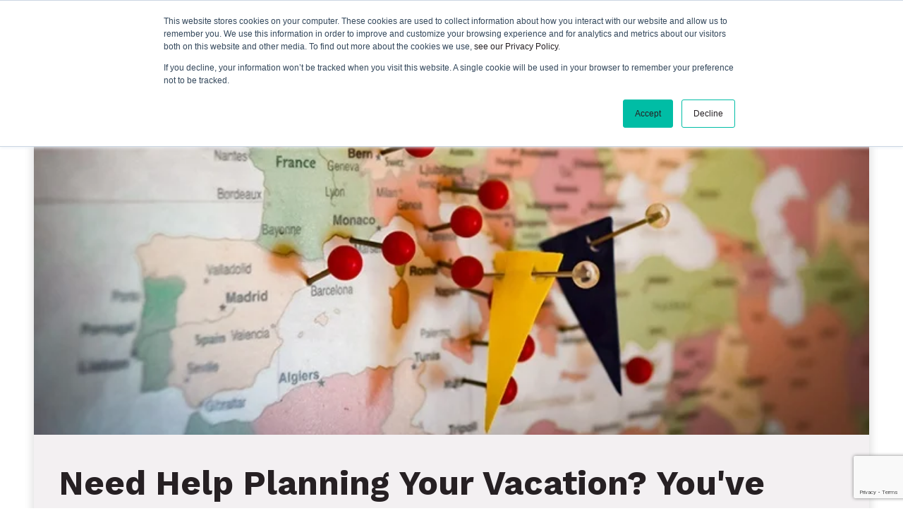

--- FILE ---
content_type: text/html; charset=UTF-8
request_url: https://blog.inteletravel.com/get-help-planning-your-vacation
body_size: 13091
content:
<!doctype html><html lang="en-us"><head>
    <meta charset="utf-8">
    <title>Need Help Planning Your Vacation? You've Come to the Right Article</title>
    <link rel="shortcut icon" href="https://blog.inteletravel.com/hubfs/InT-Favicon-228.png">
    <meta name="description" content="You don't have to plan your vacation alone. Learn how InteleTravel advisors can help you build the trip of your dreams.">
    
    
    
      
    
    
    
    <meta name="viewport" content="width=device-width, initial-scale=1">

    <script src="/hs/hsstatic/jquery-libs/static-1.4/jquery/jquery-1.11.2.js"></script>
<script>hsjQuery = window['jQuery'];</script>
    <meta property="og:description" content="You don't have to plan your vacation alone. Learn how InteleTravel advisors can help you build the trip of your dreams.">
    <meta property="og:title" content="Need Help Planning Your Vacation? You've Come to the Right Article">
    <meta name="twitter:description" content="You don't have to plan your vacation alone. Learn how InteleTravel advisors can help you build the trip of your dreams.">
    <meta name="twitter:title" content="Need Help Planning Your Vacation? You've Come to the Right Article">

    

    
    <style>
a.cta_button{-moz-box-sizing:content-box !important;-webkit-box-sizing:content-box !important;box-sizing:content-box !important;vertical-align:middle}.hs-breadcrumb-menu{list-style-type:none;margin:0px 0px 0px 0px;padding:0px 0px 0px 0px}.hs-breadcrumb-menu-item{float:left;padding:10px 0px 10px 10px}.hs-breadcrumb-menu-divider:before{content:'›';padding-left:10px}.hs-featured-image-link{border:0}.hs-featured-image{float:right;margin:0 0 20px 20px;max-width:50%}@media (max-width: 568px){.hs-featured-image{float:none;margin:0;width:100%;max-width:100%}}.hs-screen-reader-text{clip:rect(1px, 1px, 1px, 1px);height:1px;overflow:hidden;position:absolute !important;width:1px}
</style>

<link rel="stylesheet" href="https://blog.inteletravel.com/hubfs/hub_generated/template_assets/1/175482817395/1769607482952/template_main.min.css">
<link rel="stylesheet" href="https://blog.inteletravel.com/hubfs/hub_generated/template_assets/1/175487150909/1769607482844/template_blog.min.css">
<link rel="stylesheet" href="https://blog.inteletravel.com/hubfs/hub_generated/template_assets/1/175482817393/1769607482776/template_theme-overrides.min.css">
<link rel="stylesheet" href="https://blog.inteletravel.com/hubfs/hub_generated/module_assets/1/186911772259/1767372939026/module_Local_Mega_Menu.min.css">
<link rel="stylesheet" href="https://blog.inteletravel.com/hubfs/hub_generated/module_assets/1/176126125984/1742986305127/module_Primary_or_Secondary_Button.min.css">
<link rel="stylesheet" href="https://blog.inteletravel.com/hubfs/hub_generated/module_assets/1/187126219350/1741639579446/module_custom_social_follow.min.css">

  <style>
    #hs_cos_wrapper_widget_1741639630999 .hs-social-follow { margin-top:24px; }

#hs_cos_wrapper_widget_1741639630999 .hs-social-follow__link {
  width:24px;
  height:24px;
}

#hs_cos_wrapper_widget_1741639630999 .hs-social-follow__icon svg {
  width:min(32px,100%);
  height:min(32px,100%);
  fill:#000000;
}

#hs_cos_wrapper_widget_1741639630999 .hs-social-follow__link:hover,
#hs_cos_wrapper_widget_1741639630999 .hs-social-follow__link:focus {}

#hs_cos_wrapper_widget_1741639630999 .hs-social-follow__link:active {}

  </style>

<style>
  @font-face {
    font-family: "Work Sans";
    font-weight: 700;
    font-style: normal;
    font-display: swap;
    src: url("/_hcms/googlefonts/Work_Sans/700.woff2") format("woff2"), url("/_hcms/googlefonts/Work_Sans/700.woff") format("woff");
  }
  @font-face {
    font-family: "Work Sans";
    font-weight: 500;
    font-style: normal;
    font-display: swap;
    src: url("/_hcms/googlefonts/Work_Sans/500.woff2") format("woff2"), url("/_hcms/googlefonts/Work_Sans/500.woff") format("woff");
  }
  @font-face {
    font-family: "Work Sans";
    font-weight: 600;
    font-style: normal;
    font-display: swap;
    src: url("/_hcms/googlefonts/Work_Sans/600.woff2") format("woff2"), url("/_hcms/googlefonts/Work_Sans/600.woff") format("woff");
  }
  @font-face {
    font-family: "Work Sans";
    font-weight: 400;
    font-style: normal;
    font-display: swap;
    src: url("/_hcms/googlefonts/Work_Sans/regular.woff2") format("woff2"), url("/_hcms/googlefonts/Work_Sans/regular.woff") format("woff");
  }
  @font-face {
    font-family: "Work Sans";
    font-weight: 700;
    font-style: normal;
    font-display: swap;
    src: url("/_hcms/googlefonts/Work_Sans/700.woff2") format("woff2"), url("/_hcms/googlefonts/Work_Sans/700.woff") format("woff");
  }
</style>

<!-- Editor Styles -->
<style id="hs_editor_style" type="text/css">
#hs_cos_wrapper_widget_1723820697115  { display: block !important; padding-top: 36px !important }
/* HubSpot Non-stacked Media Query Styles */
@media (min-width:768px) {
  .cell_1723822241378-row-2-vertical-alignment > .row-fluid {
    display: -ms-flexbox !important;
    -ms-flex-direction: row;
    display: flex !important;
    flex-direction: row;
  }
  .cell_1723822523049-vertical-alignment {
    display: -ms-flexbox !important;
    -ms-flex-direction: column !important;
    -ms-flex-pack: center !important;
    display: flex !important;
    flex-direction: column !important;
    justify-content: center !important;
  }
  .cell_1723822523049-vertical-alignment > div {
    flex-shrink: 0 !important;
  }
  .cell_17238206972432-row-0-vertical-alignment > .row-fluid {
    display: -ms-flexbox !important;
    -ms-flex-direction: row;
    display: flex !important;
    flex-direction: row;
  }
  .cell_1723822120929-vertical-alignment {
    display: -ms-flexbox !important;
    -ms-flex-direction: column !important;
    -ms-flex-pack: center !important;
    display: flex !important;
    flex-direction: column !important;
    justify-content: center !important;
  }
  .cell_1723822120929-vertical-alignment > div {
    flex-shrink: 0 !important;
  }
}
/* HubSpot Styles (default) */
.footer-row-0-padding {
  padding-bottom: 0px !important;
}
.cell_1723822241378-padding {
  padding-top: 0px !important;
  padding-bottom: 0px !important;
  padding-left: 12px !important;
  padding-right: 0px !important;
}
.cell_1723822523049-padding {
  padding-top: 0px !important;
  padding-bottom: 0px !important;
  padding-left: 0px !important;
  padding-right: 0px !important;
}
.cell_1723821017073-padding {
  padding-left: 12px !important;
  padding-right: 12px !important;
}
.cell_1723820927362-padding {
  padding-left: 12px !important;
  padding-right: 12px !important;
}
.cell_1723820839860-padding {
  padding-left: 12px !important;
  padding-right: 12px !important;
}
.cell_17238207544342-padding {
  padding-top: 0px !important;
  padding-bottom: 0px !important;
  padding-left: 0px !important;
  padding-right: 12px !important;
}
.cell_17238206972432-padding {
  padding-top: 0px !important;
  padding-bottom: 0px !important;
  padding-left: 0px !important;
  padding-right: 0px !important;
}
.cell_1723822120929-padding {
  padding-top: 0px !important;
  padding-bottom: 0px !important;
  padding-left: 0px !important;
  padding-right: 0px !important;
}
</style>
    

    
<!--  Added by GoogleAnalytics integration -->
<script>
var _hsp = window._hsp = window._hsp || [];
_hsp.push(['addPrivacyConsentListener', function(consent) { if (consent.allowed || (consent.categories && consent.categories.analytics)) {
  (function(i,s,o,g,r,a,m){i['GoogleAnalyticsObject']=r;i[r]=i[r]||function(){
  (i[r].q=i[r].q||[]).push(arguments)},i[r].l=1*new Date();a=s.createElement(o),
  m=s.getElementsByTagName(o)[0];a.async=1;a.src=g;m.parentNode.insertBefore(a,m)
})(window,document,'script','//www.google-analytics.com/analytics.js','ga');
  ga('create','UA-8647862-1','auto');
  ga('send','pageview');
}}]);
</script>

<!-- /Added by GoogleAnalytics integration -->

<!--  Added by GoogleAnalytics4 integration -->
<script>
var _hsp = window._hsp = window._hsp || [];
window.dataLayer = window.dataLayer || [];
function gtag(){dataLayer.push(arguments);}

var useGoogleConsentModeV2 = true;
var waitForUpdateMillis = 1000;


if (!window._hsGoogleConsentRunOnce) {
  window._hsGoogleConsentRunOnce = true;

  gtag('consent', 'default', {
    'ad_storage': 'denied',
    'analytics_storage': 'denied',
    'ad_user_data': 'denied',
    'ad_personalization': 'denied',
    'wait_for_update': waitForUpdateMillis
  });

  if (useGoogleConsentModeV2) {
    _hsp.push(['useGoogleConsentModeV2'])
  } else {
    _hsp.push(['addPrivacyConsentListener', function(consent){
      var hasAnalyticsConsent = consent && (consent.allowed || (consent.categories && consent.categories.analytics));
      var hasAdsConsent = consent && (consent.allowed || (consent.categories && consent.categories.advertisement));

      gtag('consent', 'update', {
        'ad_storage': hasAdsConsent ? 'granted' : 'denied',
        'analytics_storage': hasAnalyticsConsent ? 'granted' : 'denied',
        'ad_user_data': hasAdsConsent ? 'granted' : 'denied',
        'ad_personalization': hasAdsConsent ? 'granted' : 'denied'
      });
    }]);
  }
}

gtag('js', new Date());
gtag('set', 'developer_id.dZTQ1Zm', true);
gtag('config', 'G-PBDEKQBRWC');
</script>
<script async src="https://www.googletagmanager.com/gtag/js?id=G-PBDEKQBRWC"></script>

<!-- /Added by GoogleAnalytics4 integration -->


<!-- Google tag (gtag.js) -->
<script async src="https://www.googletagmanager.com/gtag/js?id=G-PBDEKQBRWC"></script>
<script>
  window.dataLayer = window.dataLayer || [];
  function gtag(){dataLayer.push(arguments);}
  gtag('js', new Date());

  gtag('config', 'G-PBDEKQBRWC');
</script>
<!-- reCAPTCHA-->
<script src="https://www.google.com/recaptcha/api.js?render=6LfgMFEbAAAAALD6CwwJxb_hRUPPc7tJhu7bBIbY"></script>
<!-- Google Search Console-->
<meta name="google-site-verification" content="G4nha9SIszeELZRPW3qZhVkdwaEZZWSt866FQ_YkN3s">
<meta name="google-site-verification" content="4cMd2EsRAE-A-Qo1fA_DA1xI8GTsoiSoHoFOS2p6SKs">
<meta name="google-site-verification" content="KsS68xjfJsRiYuSgp_HPJGt88hiYy1R7poYUAMptWuQ">
<!-- Site Schema by Morey Creative Studios // www.moreycreative.com/hubspot-schema -->
<script type="application/ld+json">
 {
     "@context": "http://schema.org",
     "@type": "Organization",
     "mainEntityOfPage":{
          "@type":"WebPage",
          "@id":"https://blog.inteletravel.com/get-help-planning-your-vacation",
          "description": "You don't have to plan your vacation alone. Learn how InteleTravel advisors can help you build the trip of your dreams."
     },
     "url": "http://www.inteletravel.com",
     "logo": "http://info.inteletravel.com/hubfs/Logos/InteleTravel-Logo.png",
     "image": "https://info.inteletravel.com/hubfs/InteleTravel_OpenGraph-Generic.jpg",
     "name": "InteleTravel.com",
      "naics": "561510",
      "description": "Find a Travel Agent",
     "address": {
          "@type": "PostalAddress",
          "streetAddress": "1625 South Congress Ave. Suite 100",
          "addressLocality": "Delray Beach",
          "addressRegion": "Florida",
          "addressCountry": "United States of America",
          "postalCode": "33445"
     },
     "telephone": "1-800-873-5353",
     "email": "customerservice@inteletravel.com",
     "sameAs": [
        "https://www.inteletravel.com/",
        "https://www2.inteletravel.com/",
        "https://facebook.com/inteletravel",
        "https://twitter.com/InteleTravel",
        "https://www.youtube.com/channel/UCxqjQ9QzGlrwkBEZq8DOWXA",
        "https://instagram.com/inteletravel/"
     ]
}
</script>
<!-- End Schema -->


<!-- Favicon Declarations -->
<link rel="icon" href="https://blog.inteletravel.com/hubfs/favicon/InT-Favicon-32.png" sizes="32x32">
<link rel="icon" href="https://blog.inteletravel.com/hubfs/favicon/InT-Favicon-57.png" sizes="57x57">
<link rel="icon" href="https://blog.inteletravel.com/hubfs/favicon/InT-Favicon-76.png" sizes="76x76">
<link rel="icon" href="https://blog.inteletravel.com/hubfs/favicon/InT-Favicon-96.png" sizes="96x96">
<link rel="icon" href="https://blog.inteletravel.com/hubfs/favicon/InT-Favicon-128.png" sizes="128x128">
<link rel="icon" href="https://blog.inteletravel.com/hubfs/favicon/InT-Favicon-228.png" sizes="228x228">
<!-- Android -->
<link rel="shortcut icon" sizes="196x196" href="https://blog.inteletravel.com/hubfs/favicon/InT-Favicon-196.png">
<!-- iOS -->
<link rel="apple-touch-icon" href="https://blog.inteletravel.com/hubfs/favicon/InT-Favicon-120.png" sizes="120x120">
<link rel="apple-touch-icon" href="https://blog.inteletravel.com/hubfs/favicon/InT-Favicon-152.png" sizes="152x152">
<link rel="apple-touch-icon" href="https://blog.inteletravel.com/hubfs/favicon/InT-Favicon-180.png" sizes="180x180">
<!-- Windows 8 IE 10-->
<meta name="msapplication-TileColor" content="#FFFFFF">
<meta name="msapplication-TileImage" content="https://www2.inteletravel.com/hubfs/favicon/InT-Favicon-144.png">
<link rel="amphtml" href="https://blog.inteletravel.com/get-help-planning-your-vacation?hs_amp=true">

<meta property="og:image" content="https://blog.inteletravel.com/hubfs/Inteletravel-Blog-Need-Help-Planning-Your-Vacation-Youve-Come-to-the-Right-Article.jpg">
<meta property="og:image:width" content="745">
<meta property="og:image:height" content="350">
<meta property="og:image:alt" content="Inteletravel-Blog-Need-Help-Planning-Your-Vacation-Youve-Come-to-the-Right-Article">
<meta name="twitter:image" content="https://blog.inteletravel.com/hubfs/Inteletravel-Blog-Need-Help-Planning-Your-Vacation-Youve-Come-to-the-Right-Article.jpg">
<meta name="twitter:image:alt" content="Inteletravel-Blog-Need-Help-Planning-Your-Vacation-Youve-Come-to-the-Right-Article">

<meta property="og:url" content="https://blog.inteletravel.com/get-help-planning-your-vacation">
<meta name="twitter:card" content="summary_large_image">

<link rel="canonical" href="https://blog.inteletravel.com/get-help-planning-your-vacation">
<meta name="google-site-verification" content="LVmh3IYLHy6FsikOKBB7R2bQk03p3ml94COZqtmZwQA">
<!-- Blog wide Schema written by Jon Sasala added January 2018 -->
<script type="application/ld+json">
 {
     "@context": "http://schema.org",
     "@type": "BlogPosting",
     "mainEntityOfPage":{
         "@type":"WebPage",
        "@id":"https://blog.inteletravel.com/get-help-planning-your-vacation"
     },
     "headline": "Need Help Planning Your Vacation? You've Come to the Right Article",
     "image": {
         "@type": "ImageObject",
         "url": "https://info.inteletravel.com/hubfs/Inteletravel-Blog-Need-Help-Planning-Your-Vacation-Youve-Come-to-the-Right-Article.jpg"
     },
     "datePublished": "2018-08-13 15:58:42",
     "dateModified": "November 3, 2021, 2:33:51 PM",
     "author": {
         "@type": "Organization",
         "name": "InteleTravel"
     },
     "publisher": {
         "@type": "Organization",
         "name": "InteleTravel.com",
         "logo": {
             "@type": "ImageObject",
             "url": "http://info.inteletravel.com/hubfs/Logos/InteleTravel-Logo.png"
         }
     },
     "description": "You don't have to plan your vacation alone. Learn how InteleTravel advisors can help you build the trip of your dreams."
 }
 </script>
<meta property="og:type" content="article">
<link rel="alternate" type="application/rss+xml" href="https://blog.inteletravel.com/rss.xml">
<meta name="twitter:domain" content="blog.inteletravel.com">
<meta name="twitter:site" content="@InteleTravel">
<script src="//platform.linkedin.com/in.js" type="text/javascript">
    lang: en_US
</script>

<meta http-equiv="content-language" content="en-us">





<!-- Hotjar Tracking Code for www2.inteletravel.com  <script> (function(h,o,t,j,a,r){ h.hj=h.hj||function(){(h.hj.q=h.hj.q||[]).push(arguments)}; h._hjSettings={hjid:2500256,hjsv:6}; a=o.getElementsByTagName('head')[0]; r=o.createElement('script');r.async=1; r.src=t+h._hjSettings.hjid+j+h._hjSettings.hjsv; a.appendChild(r); })(window,document,'https://static.hotjar.com/c/hotjar-','.js?sv='); </script> -->
  <meta name="generator" content="HubSpot"></head>
  <body>
    <div class="body-wrapper   hs-content-id-5987481975 hs-blog-post hs-blog-id-2986840293">
      
      <div class="sticky-container" style="box-sizing: border-box; left: 0; padding: 0 18px; position: fixed; right: 0; top: 24px; z-index: 1001;">
      
        <div data-global-resource-path="InteleTravel Theme/templates/partials/header.html">
<header class="header">

  

  <a href="#main-content" class="header__skip">Skip to content</a>


  

  <div class="header__container content-wrapper">

    

    <div class="header__logo header__logo--main">
      <div id="hs_cos_wrapper_site_logo" class="hs_cos_wrapper hs_cos_wrapper_widget hs_cos_wrapper_type_module widget-type-logo" style="" data-hs-cos-general-type="widget" data-hs-cos-type="module">
  






















  
  <span id="hs_cos_wrapper_site_logo_hs_logo_widget" class="hs_cos_wrapper hs_cos_wrapper_widget hs_cos_wrapper_type_logo" style="" data-hs-cos-general-type="widget" data-hs-cos-type="logo"><a href="http://www.inteletravel.com" id="hs-link-site_logo_hs_logo_widget" style="border-width:0px;border:0px;"><img src="https://blog.inteletravel.com/hs-fs/hubfs/Logos/inteletravel-logo.png?width=694&amp;height=202&amp;name=inteletravel-logo.png" class="hs-image-widget " height="202" style="height: auto;width:694px;border-width:0px;border:0px;" width="694" alt="inteletravel-logo" title="inteletravel-logo" loading="eager" srcset="https://blog.inteletravel.com/hs-fs/hubfs/Logos/inteletravel-logo.png?width=347&amp;height=101&amp;name=inteletravel-logo.png 347w, https://blog.inteletravel.com/hs-fs/hubfs/Logos/inteletravel-logo.png?width=694&amp;height=202&amp;name=inteletravel-logo.png 694w, https://blog.inteletravel.com/hs-fs/hubfs/Logos/inteletravel-logo.png?width=1041&amp;height=303&amp;name=inteletravel-logo.png 1041w, https://blog.inteletravel.com/hs-fs/hubfs/Logos/inteletravel-logo.png?width=1388&amp;height=404&amp;name=inteletravel-logo.png 1388w, https://blog.inteletravel.com/hs-fs/hubfs/Logos/inteletravel-logo.png?width=1735&amp;height=505&amp;name=inteletravel-logo.png 1735w, https://blog.inteletravel.com/hs-fs/hubfs/Logos/inteletravel-logo.png?width=2082&amp;height=606&amp;name=inteletravel-logo.png 2082w" sizes="(max-width: 694px) 100vw, 694px"></a></span>
</div>
    </div>
    
    <div class="header__column">
      <div id="hs_cos_wrapper_module_174119238497231" class="hs_cos_wrapper hs_cos_wrapper_widget hs_cos_wrapper_type_module" style="" data-hs-cos-general-type="widget" data-hs-cos-type="module"><!-- Reference for a11y menu: https://github.com/adobe-accessibility/Accessible-Mega-Menu/ -->
<!-- The above reference lacks mobile support; reference for hamburger: https://codepen.io/bradfrost/pen/nrNqdV -->

<div id="pattern" class="pattern">
  <a href="#menu" class="menu-link"><span>Menu</span> <svg style="fill: #262023; width: 22px; margin-left: 10px; position: relative; top: 5px;" xmlns="http://www.w3.org/2000/svg" viewbox="0 0 448 512"><!--! Font Awesome Pro 6.0.0 by @fontawesome - https://fontawesome.com License - https://fontawesome.com/license (Commercial License) Copyright 2022 Fonticons, Inc. --><path d="M0 96C0 78.33 14.33 64 32 64H416C433.7 64 448 78.33 448 96C448 113.7 433.7 128 416 128H32C14.33 128 0 113.7 0 96zM0 256C0 238.3 14.33 224 32 224H416C433.7 224 448 238.3 448 256C448 273.7 433.7 288 416 288H32C14.33 288 0 273.7 0 256zM416 448H32C14.33 448 0 433.7 0 416C0 398.3 14.33 384 32 384H416C433.7 384 448 398.3 448 416C448 433.7 433.7 448 416 448z" /></svg></a>
  <nav id="menu" class="non-mobile menu" role="navigation">
    <ul class="nav-menu level-1">
      
      
        <li class="nav-item">
          
          
	        <a class="">
	          For Travelers
	        </a>
          
            <div class="sub-nav level-2">
              <div class="sub-nav-container">
                  
                <div class="sub-nav-item-container" style="grid-template-columns: repeat(3, 1fr);">
                  
                  
                <div class="sub-nav-items">
                  
                  
                  
                  <div class="sub-nav-image-and-text">
                    <div class="sub-nav-image-container rectangle" style="background-image: url('https://blog.inteletravel.com/hubfs/InteleTravel%20Theme/images/hot-deals-hero.jpg');"></div>
                    <div class="sub-nav-text-container">
                      <h2><a href="https://www2.inteletravel.com/hot-deals" rel="noopener">Hot Deals</a></h2>
<p>Capitalize on these great offers from InteleTravel partners while you can.&nbsp;</p>
                    </div>
                  </div>
                  
                  
                  
                  
                </div>
                
                  
                <div class="sub-nav-items">
                  
                  
                  
                  <div class="sub-nav-image-and-text">
                    <div class="sub-nav-image-container rectangle" style="background-image: url('https://blog.inteletravel.com/hubfs/_ftp/InteleBytes/emails/2024_Groups_Certification_Event/Groups_Event_header.jpg');"></div>
                    <div class="sub-nav-text-container">
                      <h2><a href="https://www2.inteletravel.com/group-getaways" rel="noopener">Group Getaways</a></h2>
<p><span>'The more the merrier' rings true when you discover the perfect getaway for your group.</span></p>
                    </div>
                  </div>
                  
                  
                  
                  
                </div>
                
                  
                <div class="sub-nav-items">
                  
                  
                  
                  <div class="sub-nav-image-and-text">
                    <div class="sub-nav-image-container rectangle" style="background-image: url('https://blog.inteletravel.com/hubfs/layout/InteleTravel_UserLogin_BG1.jpg');"></div>
                    <div class="sub-nav-text-container">
                      <h2><a href="https://www2.inteletravel.com/request-an-advisor" rel="noopener">Request A Travel Advisor</a></h2>
<p><span>In just a few steps, we'll match you with an InteleTravel Advisor who specializes in your vacation style or travel needs.</span></p>
                    </div>
                  </div>
                  
                  
                  
                  
                </div>
                
                  
                </div>
                    
                </div>
              </div>
            
        </li>
      
      
      
        <li class="nav-item">
          
          
	        <a class="">
	          Travel Resources
	        </a>
          
            <div class="sub-nav level-2">
              <div class="sub-nav-container">
                  <h2 class="nav-h2">News &amp; Insights</h2>
                <div class="sub-nav-item-container" style="grid-template-columns: repeat(4, 1fr);">
                  
                  
                <div class="sub-nav-items">
                  <h3 class="nav-h3">By Travel Type</h3>
                  
                  <div class="sub-nav-list">
                    <span id="hs_cos_wrapper_module_174119238497231_" class="hs_cos_wrapper hs_cos_wrapper_widget hs_cos_wrapper_type_simple_menu" style="" data-hs-cos-general-type="widget" data-hs-cos-type="simple_menu"><div id="hs_menu_wrapper_module_174119238497231_" class="hs-menu-wrapper active-branch flyouts hs-menu-flow-horizontal" role="navigation" data-sitemap-name="" data-menu-id="" aria-label="Navigation Menu">
 <ul role="menu">
  <li class="hs-menu-item hs-menu-depth-1" role="none"><a href="https://www2.inteletravel.com/your-guide-to-all-inclusive-travel" role="menuitem" target="_self">All-Inclusives</a></li>
  <li class="hs-menu-item hs-menu-depth-1" role="none"><a href="https://www2.inteletravel.com/your-inspiration-for-group-travel" role="menuitem" target="_self">Group Trips</a></li>
  <li class="hs-menu-item hs-menu-depth-1" role="none"><a href="https://www2.inteletravel.com/your-guide-to-cruises" role="menuitem" target="_self">Cruises</a></li>
  <li class="hs-menu-item hs-menu-depth-1" role="none"><a href="https://www2.inteletravel.com/your-inspiration-for-perfect-honeymoon" role="menuitem" target="_self">Honeymoons</a></li>
 </ul>
</div></span>
                  </div>
                  
                  
                  
                  
                  
                </div>
                
                  
                <div class="sub-nav-items">
                  <h3 class="nav-h3">By Destination</h3>
                  
                  <div class="sub-nav-list">
                    <span id="hs_cos_wrapper_module_174119238497231_" class="hs_cos_wrapper hs_cos_wrapper_widget hs_cos_wrapper_type_simple_menu" style="" data-hs-cos-general-type="widget" data-hs-cos-type="simple_menu"><div id="hs_menu_wrapper_module_174119238497231_" class="hs-menu-wrapper active-branch flyouts hs-menu-flow-horizontal" role="navigation" data-sitemap-name="" data-menu-id="" aria-label="Navigation Menu">
 <ul role="menu">
  <li class="hs-menu-item hs-menu-depth-1" role="none"><a href="https://www2.inteletravel.com/your-inspiration-for-travel-in-north-america" role="menuitem" target="_self">North America</a></li>
  <li class="hs-menu-item hs-menu-depth-1" role="none"><a href="https://www2.inteletravel.com/your-inspiration-for-travel-to-europe" role="menuitem" target="_self">Europe</a></li>
  <li class="hs-menu-item hs-menu-depth-1" role="none"><a href="https://www2.inteletravel.com/your-guide-to-caribbean-travel" role="menuitem" target="_self">Caribbean</a></li>
  <li class="hs-menu-item hs-menu-depth-1" role="none"><a href="https://www2.inteletravel.com/your-inspiration-for-travel-around-world" role="menuitem" target="_self">Rest of the World</a></li>
 </ul>
</div></span>
                  </div>
                  
                  
                  
                  
                  
                </div>
                
                  
                <div class="sub-nav-items">
                  <h3 class="nav-h3">Latest Blog</h3>
                  
                  
                  
                  
                  
                  
                  
                  
                  
                  <div class="sub-nav-image-and-text">
                    <div class="sub-nav-image-container square" style="background-image: url('https://blog.inteletravel.com/hubfs/Blogs/Best%20Family%20Reunion%20Locations%20for%20Every%20Budget%20&amp;%20Group%20Size.jpg');"></div>
                    <div class="sub-nav-text-container">
                      <p><a href="https://blog.inteletravel.com/best-family-reunion-locations-for-every-budget-and-group-size">Best Family Reunion Locations for Every Budget &amp; Group Size</a></p>
                    </div>
                  </div>
                  
                  
                </div>
                
                  
                <div class="sub-nav-items">
                  <h3 class="nav-h3">Featured Destination</h3>
                  
                  
                  
                  
                  
                  <div class="sub-nav-image-and-text">
                    <div class="sub-nav-image-container square" style="background-image: url('https://blog.inteletravel.com/hubfs/InteleTravel%20Theme/images/europe-pillar-featured.jpg');"></div>
                    <div class="sub-nav-text-container">
                      <p><a href="https://www2.inteletravel.com/your-inspiration-for-travel-to-europe">Inspiration for a European Adventure</a></p>
                    </div>
                  </div>
                  
                  
                </div>
                
                  
                </div>
                    
                </div>
              </div>
            
        </li>
      
      
      
        <li class="nav-item">
          
          
	        <a class="">
	          For Advisors
	        </a>
          
            <div class="sub-nav level-2">
              <div class="sub-nav-container">
                  
                <div class="sub-nav-item-container" style="grid-template-columns: repeat(3, 1fr);">
                  
                  
                <div class="sub-nav-items">
                  
                  
                  
                  <div class="sub-nav-image-and-text">
                    <div class="sub-nav-image-container rectangle" style="background-image: url('https://blog.inteletravel.com/hubfs/_ftp/InteleBytes/Agent_Onboarding/InteleTravel_2020_AdvisorOnComputer.jpg');"></div>
                    <div class="sub-nav-text-container">
                      <h2><a href="https://www2.inteletravel.com/advisor-benefits" rel="noopener">Advisor Benefits</a></h2>
<p><span>Discover the benefits of becoming your own boss as an InteleTravel Advisor.&nbsp;</span></p>
                    </div>
                  </div>
                  
                  
                  
                  
                </div>
                
                  
                <div class="sub-nav-items">
                  
                  
                  
                  <div class="sub-nav-image-and-text">
                    <div class="sub-nav-image-container rectangle" style="background-image: url('https://blog.inteletravel.com/hubfs/_ftp/InteleBytes/UK/2023/12/ITQPIC_GROUP.png');"></div>
                    <div class="sub-nav-text-container">
                      <h2><a href="https://www2.inteletravel.com/events" rel="noopener">Events</a></h2>
<p>InteleTravel Advisors work hard and play hard—in some of the most spectacular locations around the world.&nbsp;</p>
                    </div>
                  </div>
                  
                  
                  
                  
                </div>
                
                  
                <div class="sub-nav-items">
                  
                  
                  
                  <div class="sub-nav-image-and-text">
                    <div class="sub-nav-image-container rectangle" style="background-image: url('https://blog.inteletravel.com/hubfs/Blogs/Inteletravel-Blog-How-Do-I-Pay-an-Online-Travel-Advisor.jpg');"></div>
                    <div class="sub-nav-text-container">
                      <h2><a href="https://www2.inteletravel.com/sign-up" rel="noopener">Become an Advisor</a></h2>
<p>Turn your passion for travel into something more.&nbsp;</p>
                    </div>
                  </div>
                  
                  
                  
                  
                </div>
                
                  
                </div>
                    
                </div>
              </div>
            
        </li>
      
      
      
        <li class="nav-item">
          
          
	        <a class="">
	          About InteleTravel
	        </a>
          
            <div class="sub-nav level-2">
              <div class="sub-nav-container">
                  
                <div class="sub-nav-item-container" style="grid-template-columns: repeat(3, 1fr);">
                  
                  
                <div class="sub-nav-items">
                  
                  
                  
                  <div class="sub-nav-image-and-text">
                    <div class="sub-nav-image-container rectangle" style="background-image: url('https://blog.inteletravel.com/hubfs/_ftp/InteleBytes/emails/Consumer/2024/11_06/AzAdv-allianz_travel_insurance_benefits-1024x768-1.jpg');"></div>
                    <div class="sub-nav-text-container">
                      <h2><a href="https://www2.inteletravel.com/how-it-works" rel="noopener">How It Works</a></h2>
<h2><a href="https://www2.inteletravel.com/guarantee" rel="noopener">Our Guarantee</a></h2>
                    </div>
                  </div>
                  
                  
                  
                  
                </div>
                
                  
                <div class="sub-nav-items">
                  
                  
                  
                  <div class="sub-nav-image-and-text">
                    <div class="sub-nav-image-container rectangle" style="background-image: url('https://blog.inteletravel.com/hubfs/_ftp/InteleBytes/emails/Consumer/2024/08_12/Utah-National-Parks-Road-Trip-Southwest-Road-Trip-Black-Family-Travel-Black-Kids-Travel-Horseshoe-Bend-With-Kids-12.jpg');"></div>
                    <div class="sub-nav-text-container">
                      <h2><a href="https://www2.inteletravel.com/history" rel="noopener">History</a></h2>
<h2><a href="https://www2.inteletravel.com/awards" rel="noopener">Awards</a></h2>
                    </div>
                  </div>
                  
                  
                  
                  
                </div>
                
                  
                <div class="sub-nav-items">
                  
                  
                  
                  <div class="sub-nav-image-and-text">
                    <div class="sub-nav-image-container rectangle" style="background-image: url('https://blog.inteletravel.com/hubfs/layout/InteleTravel_2020_WomanUsingLaptop.jpg');"></div>
                    <div class="sub-nav-text-container">
                      <h2><a href="https://www2.inteletravel.com/media" rel="noopener">Media Resources</a></h2>
<h2><a href="https://www2.inteletravel.com/faq" rel="noopener">FAQ</a></h2>
<h2><a href="https://www2.inteletravel.com/contact" rel="noopener">Contact Us</a></h2>
                    </div>
                  </div>
                  
                  
                  
                  
                </div>
                
                  
                </div>
                    
                </div>
              </div>
            
        </li>
      
      
      
        <li class="nav-item">
          
          
	        <a class="hs-button primary-cta" href="https://www2.inteletravel.com/request-an-advisor">
	          Book Travel
	        </a>
          
        </li>
      
      
      
        <li class="nav-item">
          
          
	        <a class="hs-button secondary-cta" href="https://www.inteletravel.com/login.cfm" target="_blank" rel="noopener">
	          Login
	        </a>
          
        </li>
      
      
    </ul>
  </nav>
  <nav id="menu-mobile" class="menu" role="navigation">
   <ul class="nav-menu level-1">
      
       
        <li class="nav-item has_subnav">
          
          
	        <a class=" has_subnav" href="">
	          For Travelers
	        </a>
          
            <div class="sub-nav level-2">
              <div class="sub-nav-container">
                  
                <div class="sub-nav-item-container" style="grid-template-columns: repeat(3, 1fr);">
                  
                  
                <div class="sub-nav-items">
                  
                  
                  
                  <div class="sub-nav-image-and-text">
                    <div class="sub-nav-text-container">
                      <h2><a href="https://www2.inteletravel.com/hot-deals" rel="noopener">Hot Deals</a></h2>
<p>Capitalize on these great offers from InteleTravel partners while you can.&nbsp;</p>
                    </div>
                  </div>
                  
                  
                  
                  
                </div>
                
                  
                <div class="sub-nav-items">
                  
                  
                  
                  <div class="sub-nav-image-and-text">
                    <div class="sub-nav-text-container">
                      <h2><a href="https://www2.inteletravel.com/group-getaways" rel="noopener">Group Getaways</a></h2>
<p><span>'The more the merrier' rings true when you discover the perfect getaway for your group.</span></p>
                    </div>
                  </div>
                  
                  
                  
                  
                </div>
                
                  
                <div class="sub-nav-items">
                  
                  
                  
                  <div class="sub-nav-image-and-text">
                    <div class="sub-nav-text-container">
                      <h2><a href="https://www2.inteletravel.com/request-an-advisor" rel="noopener">Request A Travel Advisor</a></h2>
<p><span>In just a few steps, we'll match you with an InteleTravel Advisor who specializes in your vacation style or travel needs.</span></p>
                    </div>
                  </div>
                  
                  
                  
                  
                </div>
                
                  
                </div>
                    
                </div>
              </div>
            
        </li>
     
      
       
        <li class="nav-item has_subnav">
          
          
	        <a class=" has_subnav" href="">
	          Travel Resources
	        </a>
          
            <div class="sub-nav level-2">
              <div class="sub-nav-container">
                  <h2 class="nav-h2">News &amp; Insights</h2>
                <div class="sub-nav-item-container" style="grid-template-columns: repeat(4, 1fr);">
                  
                  
                <div class="sub-nav-items">
                  <h3 class="nav-h3">By Travel Type</h3>
                  
                  <div class="sub-nav-list">
                    <span id="hs_cos_wrapper_module_174119238497231_" class="hs_cos_wrapper hs_cos_wrapper_widget hs_cos_wrapper_type_simple_menu" style="" data-hs-cos-general-type="widget" data-hs-cos-type="simple_menu"><div id="hs_menu_wrapper_module_174119238497231_" class="hs-menu-wrapper active-branch flyouts hs-menu-flow-horizontal" role="navigation" data-sitemap-name="" data-menu-id="" aria-label="Navigation Menu">
 <ul role="menu">
  <li class="hs-menu-item hs-menu-depth-1" role="none"><a href="https://www2.inteletravel.com/your-guide-to-all-inclusive-travel" role="menuitem" target="_self">All-Inclusives</a></li>
  <li class="hs-menu-item hs-menu-depth-1" role="none"><a href="https://www2.inteletravel.com/your-inspiration-for-group-travel" role="menuitem" target="_self">Group Trips</a></li>
  <li class="hs-menu-item hs-menu-depth-1" role="none"><a href="https://www2.inteletravel.com/your-guide-to-cruises" role="menuitem" target="_self">Cruises</a></li>
  <li class="hs-menu-item hs-menu-depth-1" role="none"><a href="https://www2.inteletravel.com/your-inspiration-for-perfect-honeymoon" role="menuitem" target="_self">Honeymoons</a></li>
 </ul>
</div></span>
                  </div>
                  
                  
                  
                  
                  
                </div>
                
                  
                <div class="sub-nav-items">
                  <h3 class="nav-h3">By Destination</h3>
                  
                  <div class="sub-nav-list">
                    <span id="hs_cos_wrapper_module_174119238497231_" class="hs_cos_wrapper hs_cos_wrapper_widget hs_cos_wrapper_type_simple_menu" style="" data-hs-cos-general-type="widget" data-hs-cos-type="simple_menu"><div id="hs_menu_wrapper_module_174119238497231_" class="hs-menu-wrapper active-branch flyouts hs-menu-flow-horizontal" role="navigation" data-sitemap-name="" data-menu-id="" aria-label="Navigation Menu">
 <ul role="menu">
  <li class="hs-menu-item hs-menu-depth-1" role="none"><a href="https://www2.inteletravel.com/your-inspiration-for-travel-in-north-america" role="menuitem" target="_self">North America</a></li>
  <li class="hs-menu-item hs-menu-depth-1" role="none"><a href="https://www2.inteletravel.com/your-inspiration-for-travel-to-europe" role="menuitem" target="_self">Europe</a></li>
  <li class="hs-menu-item hs-menu-depth-1" role="none"><a href="https://www2.inteletravel.com/your-guide-to-caribbean-travel" role="menuitem" target="_self">Caribbean</a></li>
  <li class="hs-menu-item hs-menu-depth-1" role="none"><a href="https://www2.inteletravel.com/your-inspiration-for-travel-around-world" role="menuitem" target="_self">Rest of the World</a></li>
 </ul>
</div></span>
                  </div>
                  
                  
                  
                  
                  
                </div>
                
                  
                <div class="sub-nav-items">
                  <h3 class="nav-h3">Latest Blog</h3>
                  
                  
                  
                  
                  
                  
                  
                  
                  
                  <div class="sub-nav-image-and-text">
                    <div class="sub-nav-text-container">
                      <p><a href="https://blog.inteletravel.com/best-family-reunion-locations-for-every-budget-and-group-size">Best Family Reunion Locations for Every Budget &amp; Group Size</a></p>
                    </div>
                  </div>
                  
                  
                </div>
                
                  
                <div class="sub-nav-items">
                  <h3 class="nav-h3">Featured Destination</h3>
                  
                  
                  
                  
                  
                  <div class="sub-nav-image-and-text">
                    <div class="sub-nav-text-container">
                      <p><a href="https://www2.inteletravel.com/your-inspiration-for-travel-to-europe">Inspiration for a European Adventure</a></p>
                    </div>
                  </div>
                  
                  
                </div>
                
                  
                </div>
                    
                </div>
              </div>
            
        </li>
     
      
       
        <li class="nav-item has_subnav">
          
          
	        <a class=" has_subnav" href="">
	          For Advisors
	        </a>
          
            <div class="sub-nav level-2">
              <div class="sub-nav-container">
                  
                <div class="sub-nav-item-container" style="grid-template-columns: repeat(3, 1fr);">
                  
                  
                <div class="sub-nav-items">
                  
                  
                  
                  <div class="sub-nav-image-and-text">
                    <div class="sub-nav-text-container">
                      <h2><a href="https://www2.inteletravel.com/advisor-benefits" rel="noopener">Advisor Benefits</a></h2>
<p><span>Discover the benefits of becoming your own boss as an InteleTravel Advisor.&nbsp;</span></p>
                    </div>
                  </div>
                  
                  
                  
                  
                </div>
                
                  
                <div class="sub-nav-items">
                  
                  
                  
                  <div class="sub-nav-image-and-text">
                    <div class="sub-nav-text-container">
                      <h2><a href="https://www2.inteletravel.com/events" rel="noopener">Events</a></h2>
<p>InteleTravel Advisors work hard and play hard—in some of the most spectacular locations around the world.&nbsp;</p>
                    </div>
                  </div>
                  
                  
                  
                  
                </div>
                
                  
                <div class="sub-nav-items">
                  
                  
                  
                  <div class="sub-nav-image-and-text">
                    <div class="sub-nav-text-container">
                      <h2><a href="https://www2.inteletravel.com/sign-up" rel="noopener">Become an Advisor</a></h2>
<p>Turn your passion for travel into something more.&nbsp;</p>
                    </div>
                  </div>
                  
                  
                  
                  
                </div>
                
                  
                </div>
                    
                </div>
              </div>
            
        </li>
     
      
       
        <li class="nav-item has_subnav">
          
          
	        <a class=" has_subnav" href="">
	          About InteleTravel
	        </a>
          
            <div class="sub-nav level-2">
              <div class="sub-nav-container">
                  
                <div class="sub-nav-item-container" style="grid-template-columns: repeat(3, 1fr);">
                  
                  
                <div class="sub-nav-items">
                  
                  
                  
                  <div class="sub-nav-image-and-text">
                    <div class="sub-nav-text-container">
                      <h2><a href="https://www2.inteletravel.com/how-it-works" rel="noopener">How It Works</a></h2>
<h2><a href="https://www2.inteletravel.com/guarantee" rel="noopener">Our Guarantee</a></h2>
                    </div>
                  </div>
                  
                  
                  
                  
                </div>
                
                  
                <div class="sub-nav-items">
                  
                  
                  
                  <div class="sub-nav-image-and-text">
                    <div class="sub-nav-text-container">
                      <h2><a href="https://www2.inteletravel.com/history" rel="noopener">History</a></h2>
<h2><a href="https://www2.inteletravel.com/awards" rel="noopener">Awards</a></h2>
                    </div>
                  </div>
                  
                  
                  
                  
                </div>
                
                  
                <div class="sub-nav-items">
                  
                  
                  
                  <div class="sub-nav-image-and-text">
                    <div class="sub-nav-text-container">
                      <h2><a href="https://www2.inteletravel.com/media" rel="noopener">Media Resources</a></h2>
<h2><a href="https://www2.inteletravel.com/faq" rel="noopener">FAQ</a></h2>
<h2><a href="https://www2.inteletravel.com/contact" rel="noopener">Contact Us</a></h2>
                    </div>
                  </div>
                  
                  
                  
                  
                </div>
                
                  
                </div>
                    
                </div>
              </div>
            
        </li>
     
      
       
        <li class="nav-item ">
          
          
	        <a class="hs-button primary-cta " href="https://www2.inteletravel.com/request-an-advisor">
	          Book Travel
	        </a>
          
        </li>
     
      
       
        <li class="nav-item ">
          
          
	        <a class="hs-button secondary-cta " href="https://www.inteletravel.com/login.cfm" target="_blank" rel="noopener">
	          Login
	        </a>
          
        </li>
     
      
    </ul>
  </nav>
</div>


<!-- include jquery -->


<!-- include the jquery-accessibleMegaMenu plugin script -->
<!--<script src="https://www.gravitee.io/hubfs/js/jquery-accessibleMegaMenu.js"></script>-->
<script src="https://cdn2.hubspot.net/hub/7600448/hub_generated/template_assets/67140955727/1645809009192/Gravitee_2022/js/megamenu-custom.js"></script>

<!-- initialize a selector as an accessibleMegaMenu -->
<script>


  $("#menu.non-mobile").accessibleMegaMenu({
    /* prefix for generated unique id attributes, which are required 
               to indicate aria-owns, aria-controls and aria-labelledby */

    /* css class used to define the megamenu styling */
    menuClass: "nav-menu",

    /* css class for a top-level navigation item in the megamenu */
    topNavItemClass: "nav-item",

    /* css class for a megamenu panel */
    panelClass: "sub-nav",

    /* css class for a group of items within a megamenu panel */
    panelGroupClass: "sub-nav-group",

    openOnMouseover: true
  });

  $("#menu-mobile").accessibleMegaMenu({
    /* prefix for generated unique id attributes, which are required 
               to indicate aria-owns, aria-controls and aria-labelledby */

    /* css class used to define the megamenu styling */
    menuClass: "nav-menu",

    /* css class for a top-level navigation item in the megamenu */
    topNavItemClass: "nav-item",

    /* css class for a megamenu panel */
    panelClass: "sub-nav",

    /* css class for a group of items within a megamenu panel */
    panelGroupClass: "sub-nav-group",

    openOnMouseover: false
  });






</script></div>
    </div>
  </div>


</header></div>
      
      </div>

      

      <main id="main-content" class="body-container-wrapper">
        
<div class="body-container body-container--blog-post">

  
  <div class="content-wrapper">
    <div class="blog-post-hero-container">
    <img src="https://blog.inteletravel.com/hubfs/Inteletravel-Blog-Need-Help-Planning-Your-Vacation-Youve-Come-to-the-Right-Article.jpg">
    <div class="blog-post-hero-text-container">
      <h1><span id="hs_cos_wrapper_name" class="hs_cos_wrapper hs_cos_wrapper_meta_field hs_cos_wrapper_type_text" data-hs-cos-general-type="meta_field">Need Help Planning Your Vacation? You've Come to the Right Article</span></h1>
      <h2>You don't have to plan your vacation alone. Learn how InteleTravel advisors can help you build the trip of your dreams.</h2>
      <div class="blog-post-date-tags-social-container">
      <div class="blog-post__meta">
        <time datetime="2018-08-13 15:58:42" class="blog-post__timestamp">
          August 13, 2018
        </time>
      
        <div class="blog-post__tags">
          
            <a class="blog-post__tag-link" href="https://blog.inteletravel.com/topic/business-travel" rel="tag">Business Travel</a>,
          
            <a class="blog-post__tag-link" href="https://blog.inteletravel.com/topic/leisure-travel" rel="tag">Leisure Travel</a>
          
        </div>
      
      </div>
        <div class="social-share-vert-wrapper padding25t mobile-hide">
        <div class="social-share-vert">
          <div class="a2a_kit a2a_kit_size_32 a2a_default_style" data-a2a-icon-color="transparent,#777777" ;>
            <a class="a2a_button_facebook"></a>
            <a class="a2a_button_twitter"></a>
            <a class="a2a_button_linkedin"></a>
            <a class="a2a_button_email"></a>
          </div>
          <script async src="https://static.addtoany.com/menu/page.js"></script>
        </div>
      </div>
        
      </div>
    </div>
  </div>
    <article class="blog-post">
      <div class="blog-post__body">
        <span id="hs_cos_wrapper_post_body" class="hs_cos_wrapper hs_cos_wrapper_meta_field hs_cos_wrapper_type_rich_text" style="" data-hs-cos-general-type="meta_field" data-hs-cos-type="rich_text"><p>Planning your vacation is a full-time job.</p>
<p>Between coordinating dates that suit e<span style="background-color: transparent;">verybody, booking transportation, gathering passports, figuring out hotel rooms and car rentals and activities and grub, you might as well quit your day job right now, </span><em style="background-color: transparent;">just to start</em><span style="background-color: transparent;">.</span></p>
<p>Or, you can seek the help of a professional <a href="/travel-agent-vs.-travel-advisor-who-are-we-really" rel=" noopener">travel advisor</a>, and save yourself all that trouble.</p>
<p>We're not talking about just <em>any</em> travel advisor, however. We're talking about one that specializes in the <em>exact</em> location and trip you're looking for.</p>
<p><a href="//info.inteletravel.com/request-a-travel-agent" target="_blank" rel="noopener">Request an InteleTravel advisor today!</a></p>
<h2>Benefits of Booking with an InteleTravel Advisor:</h2>
<br>
<ul>
<li>Proven record of stellar customer service</li>
<li>Highly personalized recommendations</li>
<li>An advisor who gets to know you and your needs intimately, and who will continue to rise to the occasion, trip after trip!</li>
</ul>
<!--more-->
<p><strong>You can <a href="http://www.inteletravel.com/find-an-agent/" rel=" noopener">request your own InteleTravel travel advisor</a> at no additional cost, today!</strong></p>
<p>All that's required is to fill out a simple form with basic information — such as the number of people traveling, the travel type, destination, and other details — and we'll match you with the <em>perfect</em> advisor.</p>
<p>It's truly <em>that</em> easy!</p></span>
      </div>
    </article>
    
  </div>

  

  

  

  
  
    
      <section class="blog-related-posts">
        <div class="content-wrapper">
          <h2>Read On</h2>
          <div class="blog-related-posts__list">
    
            <article class="blog-related-posts__post" aria-label="Blog post summary: The Best Way to Book a Florida Holiday Might Surprise You">
              
                <a class="blog-related-posts__post-image-wrapper" href="https://blog.inteletravel.com/the-best-way-to-book-a-florida-holiday-might-surprise-you" aria-label=" Featured image: Panorama view of footbridge to beach at sunrise - Read full post: The Best Way to Book a Florida Holiday Might Surprise You">
                  <img class="blog-related-posts__image" src="https://blog.inteletravel.com/hs-fs/hubfs/Blogs/InteleTravel_Blog_TheBestWaytoBookaFloridaHolidayMightSurpriseYou.jpeg?width=352&amp;name=InteleTravel_Blog_TheBestWaytoBookaFloridaHolidayMightSurpriseYou.jpeg" loading="lazy" width="352" alt="Panorama view of footbridge to beach at sunrise" srcset="https://blog.inteletravel.com/hs-fs/hubfs/Blogs/InteleTravel_Blog_TheBestWaytoBookaFloridaHolidayMightSurpriseYou.jpeg?width=176&amp;name=InteleTravel_Blog_TheBestWaytoBookaFloridaHolidayMightSurpriseYou.jpeg 176w, https://blog.inteletravel.com/hs-fs/hubfs/Blogs/InteleTravel_Blog_TheBestWaytoBookaFloridaHolidayMightSurpriseYou.jpeg?width=352&amp;name=InteleTravel_Blog_TheBestWaytoBookaFloridaHolidayMightSurpriseYou.jpeg 352w, https://blog.inteletravel.com/hs-fs/hubfs/Blogs/InteleTravel_Blog_TheBestWaytoBookaFloridaHolidayMightSurpriseYou.jpeg?width=528&amp;name=InteleTravel_Blog_TheBestWaytoBookaFloridaHolidayMightSurpriseYou.jpeg 528w, https://blog.inteletravel.com/hs-fs/hubfs/Blogs/InteleTravel_Blog_TheBestWaytoBookaFloridaHolidayMightSurpriseYou.jpeg?width=704&amp;name=InteleTravel_Blog_TheBestWaytoBookaFloridaHolidayMightSurpriseYou.jpeg 704w, https://blog.inteletravel.com/hs-fs/hubfs/Blogs/InteleTravel_Blog_TheBestWaytoBookaFloridaHolidayMightSurpriseYou.jpeg?width=880&amp;name=InteleTravel_Blog_TheBestWaytoBookaFloridaHolidayMightSurpriseYou.jpeg 880w, https://blog.inteletravel.com/hs-fs/hubfs/Blogs/InteleTravel_Blog_TheBestWaytoBookaFloridaHolidayMightSurpriseYou.jpeg?width=1056&amp;name=InteleTravel_Blog_TheBestWaytoBookaFloridaHolidayMightSurpriseYou.jpeg 1056w" sizes="(max-width: 352px) 100vw, 352px">
                </a>
              
              <div class="blog-related-posts__content">
                <h3 class="blog-related-posts__title">
                  <a class="blog-related-posts__title-link" href="https://blog.inteletravel.com/the-best-way-to-book-a-florida-holiday-might-surprise-you">The Best Way to Book a Florida Holiday Might Surprise You</a></h3>
                Thinking of planning a holiday in Florida? You’re not alone. It’s one of the most popular tourism...
              </div>
            </article>
      
  

  
    
            <article class="blog-related-posts__post" aria-label="Blog post summary: 6 Ways to Stay Under Your Corporate Travel Budget">
              
                <a class="blog-related-posts__post-image-wrapper" href="https://blog.inteletravel.com/6-ways-to-stay-under-budget-for-corporate-travel" aria-label="Read full post: 6 Ways to Stay Under Your Corporate Travel Budget">
                  <img class="blog-related-posts__image" src="https://blog.inteletravel.com/hs-fs/hubfs/InteleTravel-StayUnderBudgetCorporateTravel-1.jpg?width=352&amp;name=InteleTravel-StayUnderBudgetCorporateTravel-1.jpg" loading="lazy" width="352" alt="" srcset="https://blog.inteletravel.com/hs-fs/hubfs/InteleTravel-StayUnderBudgetCorporateTravel-1.jpg?width=176&amp;name=InteleTravel-StayUnderBudgetCorporateTravel-1.jpg 176w, https://blog.inteletravel.com/hs-fs/hubfs/InteleTravel-StayUnderBudgetCorporateTravel-1.jpg?width=352&amp;name=InteleTravel-StayUnderBudgetCorporateTravel-1.jpg 352w, https://blog.inteletravel.com/hs-fs/hubfs/InteleTravel-StayUnderBudgetCorporateTravel-1.jpg?width=528&amp;name=InteleTravel-StayUnderBudgetCorporateTravel-1.jpg 528w, https://blog.inteletravel.com/hs-fs/hubfs/InteleTravel-StayUnderBudgetCorporateTravel-1.jpg?width=704&amp;name=InteleTravel-StayUnderBudgetCorporateTravel-1.jpg 704w, https://blog.inteletravel.com/hs-fs/hubfs/InteleTravel-StayUnderBudgetCorporateTravel-1.jpg?width=880&amp;name=InteleTravel-StayUnderBudgetCorporateTravel-1.jpg 880w, https://blog.inteletravel.com/hs-fs/hubfs/InteleTravel-StayUnderBudgetCorporateTravel-1.jpg?width=1056&amp;name=InteleTravel-StayUnderBudgetCorporateTravel-1.jpg 1056w" sizes="(max-width: 352px) 100vw, 352px">
                </a>
              
              <div class="blog-related-posts__content">
                <h3 class="blog-related-posts__title">
                  <a class="blog-related-posts__title-link" href="https://blog.inteletravel.com/6-ways-to-stay-under-budget-for-corporate-travel">6 Ways to Stay Under Your Corporate Travel Budget</a></h3>
                Being responsible for booking all the corporate travel at your job can be overwhelming. There is so...
              </div>
            </article>
      
  

  
    
            <article class="blog-related-posts__post" aria-label="Blog post summary: Here's How You Protect Your Stuff While Traveling">
              
                <a class="blog-related-posts__post-image-wrapper" href="https://blog.inteletravel.com/heres-how-you-protect-your-stuff-while-traveling" aria-label=" Featured image: Here's-How-You-Protect-Your-Stuff-While-Traveling.jpg - Read full post: Here's How You Protect Your Stuff While Traveling">
                  <img class="blog-related-posts__image" src="https://blog.inteletravel.com/hs-fs/hubfs/Blogs/Here's-How-You-Protect-Your-Stuff-While-Traveling.jpg?width=352&amp;name=Here's-How-You-Protect-Your-Stuff-While-Traveling.jpg" loading="lazy" width="352" alt="Here's-How-You-Protect-Your-Stuff-While-Traveling.jpg" srcset="https://blog.inteletravel.com/hs-fs/hubfs/Blogs/Here's-How-You-Protect-Your-Stuff-While-Traveling.jpg?width=176&amp;name=Here's-How-You-Protect-Your-Stuff-While-Traveling.jpg 176w, https://blog.inteletravel.com/hs-fs/hubfs/Blogs/Here's-How-You-Protect-Your-Stuff-While-Traveling.jpg?width=352&amp;name=Here's-How-You-Protect-Your-Stuff-While-Traveling.jpg 352w, https://blog.inteletravel.com/hs-fs/hubfs/Blogs/Here's-How-You-Protect-Your-Stuff-While-Traveling.jpg?width=528&amp;name=Here's-How-You-Protect-Your-Stuff-While-Traveling.jpg 528w, https://blog.inteletravel.com/hs-fs/hubfs/Blogs/Here's-How-You-Protect-Your-Stuff-While-Traveling.jpg?width=704&amp;name=Here's-How-You-Protect-Your-Stuff-While-Traveling.jpg 704w, https://blog.inteletravel.com/hs-fs/hubfs/Blogs/Here's-How-You-Protect-Your-Stuff-While-Traveling.jpg?width=880&amp;name=Here's-How-You-Protect-Your-Stuff-While-Traveling.jpg 880w, https://blog.inteletravel.com/hs-fs/hubfs/Blogs/Here's-How-You-Protect-Your-Stuff-While-Traveling.jpg?width=1056&amp;name=Here's-How-You-Protect-Your-Stuff-While-Traveling.jpg 1056w" sizes="(max-width: 352px) 100vw, 352px">
                </a>
              
              <div class="blog-related-posts__content">
                <h3 class="blog-related-posts__title">
                  <a class="blog-related-posts__title-link" href="https://blog.inteletravel.com/heres-how-you-protect-your-stuff-while-traveling">Here's How You Protect Your Stuff While Traveling</a></h3>
                Traveling—it's all fun and games until something goes missing.
And that could mean losing something...
              </div>
            </article>
      
          </div>
        </div>
      </section>
    
  



</div>

      </main>

      
        <div data-global-resource-path="InteleTravel Theme/templates/partials/footer.html"><footer class="footer">
  <div class="container-fluid footer__container content-wrapper">
<div class="row-fluid-wrapper">
<div class="row-fluid">
<div class="span12 widget-span widget-type-cell " style="" data-widget-type="cell" data-x="0" data-w="12">

<div class="row-fluid-wrapper row-depth-1 row-number-1 dnd-section footer-row-0-padding">
<div class="row-fluid ">
<div class="span3 widget-span widget-type-cell dnd-column cell_17238207544342-padding" style="" data-widget-type="cell" data-x="0" data-w="3">

<div class="row-fluid-wrapper row-depth-1 row-number-2 dnd-row">
<div class="row-fluid ">
<div class="span12 widget-span widget-type-custom_widget dnd-module" style="" data-widget-type="custom_widget" data-x="0" data-w="12">
<div id="hs_cos_wrapper_widget_1723820754227" class="hs_cos_wrapper hs_cos_wrapper_widget hs_cos_wrapper_type_module widget-type-simple_menu" style="" data-hs-cos-general-type="widget" data-hs-cos-type="module"><span id="hs_cos_wrapper_widget_1723820754227_" class="hs_cos_wrapper hs_cos_wrapper_widget hs_cos_wrapper_type_simple_menu" style="" data-hs-cos-general-type="widget" data-hs-cos-type="simple_menu"><div id="hs_menu_wrapper_widget_1723820754227_" class="hs-menu-wrapper active-branch flyouts hs-menu-flow-vertical" role="navigation" data-sitemap-name="" data-menu-id="" aria-label="Navigation Menu">
 <ul role="menu">
  <li class="hs-menu-item hs-menu-depth-1" role="none"><a href="javascript:void(0);" role="menuitem" target="_self">For Travelers</a></li>
  <li class="hs-menu-item hs-menu-depth-1" role="none"><a href="https://www2.inteletravel.com/hot-deals" role="menuitem" target="_self">Hot Deals</a></li>
  <li class="hs-menu-item hs-menu-depth-1" role="none"><a href="https://www2.inteletravel.com/group-getaways" role="menuitem" target="_self">Group Getaways</a></li>
  <li class="hs-menu-item hs-menu-depth-1" role="none"><a href="https://www2.inteletravel.com/request-an-advisor" role="menuitem" target="_self">Request A Travel Advisor</a></li>
 </ul>
</div></span></div>

</div><!--end widget-span -->
</div><!--end row-->
</div><!--end row-wrapper -->

</div><!--end widget-span -->
<div class="span3 widget-span widget-type-cell cell_1723820839860-padding dnd-column" style="" data-widget-type="cell" data-x="3" data-w="3">

<div class="row-fluid-wrapper row-depth-1 row-number-3 dnd-row">
<div class="row-fluid ">
<div class="span12 widget-span widget-type-custom_widget dnd-module" style="" data-widget-type="custom_widget" data-x="0" data-w="12">
<div id="hs_cos_wrapper_module_17238208398603" class="hs_cos_wrapper hs_cos_wrapper_widget hs_cos_wrapper_type_module widget-type-simple_menu" style="" data-hs-cos-general-type="widget" data-hs-cos-type="module"><span id="hs_cos_wrapper_module_17238208398603_" class="hs_cos_wrapper hs_cos_wrapper_widget hs_cos_wrapper_type_simple_menu" style="" data-hs-cos-general-type="widget" data-hs-cos-type="simple_menu"><div id="hs_menu_wrapper_module_17238208398603_" class="hs-menu-wrapper active-branch flyouts hs-menu-flow-vertical" role="navigation" data-sitemap-name="" data-menu-id="" aria-label="Navigation Menu">
 <ul role="menu">
  <li class="hs-menu-item hs-menu-depth-1" role="none"><a href="javascript:void(0);" role="menuitem" target="_self">Travel Resources</a></li>
  <li class="hs-menu-item hs-menu-depth-1" role="none"><a href="https://www2.inteletravel.com/in-the-news" role="menuitem" target="_self">News &amp; Insights</a></li>
  <li class="hs-menu-item hs-menu-depth-1" role="none"><a href="https://www2.inteletravel.com/your-guide-to-all-inclusive-travel" role="menuitem" target="_self">All Inclusives</a></li>
  <li class="hs-menu-item hs-menu-depth-1" role="none"><a href="https://www2.inteletravel.com/your-guide-to-cruises" role="menuitem" target="_self">Cruises</a></li>
  <li class="hs-menu-item hs-menu-depth-1" role="none"><a href="https://www2.inteletravel.com/your-inspiration-for-group-travel" role="menuitem" target="_self">Group Trips</a></li>
  <li class="hs-menu-item hs-menu-depth-1" role="none"><a href="https://www2.inteletravel.com/your-inspiration-for-perfect-honeymoon" role="menuitem" target="_self">Honeymoons</a></li>
  <li class="hs-menu-item hs-menu-depth-1" role="none"><a href="https://www2.inteletravel.com/your-inspiration-for-travel-in-north-america" role="menuitem" target="_self">North America</a></li>
  <li class="hs-menu-item hs-menu-depth-1" role="none"><a href="https://www2.inteletravel.com/your-guide-to-caribbean-travel" role="menuitem" target="_self">Caribbean</a></li>
  <li class="hs-menu-item hs-menu-depth-1" role="none"><a href="https://www2.inteletravel.com/your-inspiration-for-travel-to-europe" role="menuitem" target="_self">Europe</a></li>
  <li class="hs-menu-item hs-menu-depth-1" role="none"><a href="https://www2.inteletravel.com/your-inspiration-for-travel-around-world" role="menuitem" target="_self">Rest of the World</a></li>
 </ul>
</div></span></div>

</div><!--end widget-span -->
</div><!--end row-->
</div><!--end row-wrapper -->

</div><!--end widget-span -->
<div class="span2 widget-span widget-type-cell cell_1723820927362-padding dnd-column" style="" data-widget-type="cell" data-x="6" data-w="2">

<div class="row-fluid-wrapper row-depth-1 row-number-4 dnd-row">
<div class="row-fluid ">
<div class="span12 widget-span widget-type-custom_widget dnd-module" style="" data-widget-type="custom_widget" data-x="0" data-w="12">
<div id="hs_cos_wrapper_module_17238209273623" class="hs_cos_wrapper hs_cos_wrapper_widget hs_cos_wrapper_type_module widget-type-simple_menu" style="" data-hs-cos-general-type="widget" data-hs-cos-type="module"><span id="hs_cos_wrapper_module_17238209273623_" class="hs_cos_wrapper hs_cos_wrapper_widget hs_cos_wrapper_type_simple_menu" style="" data-hs-cos-general-type="widget" data-hs-cos-type="simple_menu"><div id="hs_menu_wrapper_module_17238209273623_" class="hs-menu-wrapper active-branch flyouts hs-menu-flow-vertical" role="navigation" data-sitemap-name="" data-menu-id="" aria-label="Navigation Menu">
 <ul role="menu">
  <li class="hs-menu-item hs-menu-depth-1" role="none"><a href="javascript:void(0);" role="menuitem" target="_self">For Advisors</a></li>
  <li class="hs-menu-item hs-menu-depth-1" role="none"><a href="https://www2.inteletravel.com/advisor-benefits" role="menuitem" target="_self">Advisor Benefits</a></li>
  <li class="hs-menu-item hs-menu-depth-1" role="none"><a href="https://www2.inteletravel.com/events" role="menuitem" target="_self">Events</a></li>
  <li class="hs-menu-item hs-menu-depth-1" role="none"><a href="https://www2.inteletravel.com/sign-up" role="menuitem" target="_self">Become an Advisor</a></li>
 </ul>
</div></span></div>

</div><!--end widget-span -->
</div><!--end row-->
</div><!--end row-wrapper -->

</div><!--end widget-span -->
<div class="span2 widget-span widget-type-cell cell_1723821017073-padding dnd-column" style="" data-widget-type="cell" data-x="8" data-w="2">

<div class="row-fluid-wrapper row-depth-1 row-number-5 dnd-row">
<div class="row-fluid ">
<div class="span12 widget-span widget-type-custom_widget dnd-module" style="" data-widget-type="custom_widget" data-x="0" data-w="12">
<div id="hs_cos_wrapper_module_1723821017074" class="hs_cos_wrapper hs_cos_wrapper_widget hs_cos_wrapper_type_module widget-type-simple_menu" style="" data-hs-cos-general-type="widget" data-hs-cos-type="module"><span id="hs_cos_wrapper_module_1723821017074_" class="hs_cos_wrapper hs_cos_wrapper_widget hs_cos_wrapper_type_simple_menu" style="" data-hs-cos-general-type="widget" data-hs-cos-type="simple_menu"><div id="hs_menu_wrapper_module_1723821017074_" class="hs-menu-wrapper active-branch flyouts hs-menu-flow-vertical" role="navigation" data-sitemap-name="" data-menu-id="" aria-label="Navigation Menu">
 <ul role="menu">
  <li class="hs-menu-item hs-menu-depth-1" role="none"><a href="javascript:void(0);" role="menuitem" target="_self">About InteleTravel</a></li>
  <li class="hs-menu-item hs-menu-depth-1" role="none"><a href="https://www2.inteletravel.com/how-it-works" role="menuitem" target="_self">How It Works</a></li>
  <li class="hs-menu-item hs-menu-depth-1" role="none"><a href="https://www2.inteletravel.com/guarantee" role="menuitem" target="_self">Our Guarantee</a></li>
  <li class="hs-menu-item hs-menu-depth-1" role="none"><a href="https://www2.inteletravel.com/history" role="menuitem" target="_self">History</a></li>
  <li class="hs-menu-item hs-menu-depth-1" role="none"><a href="https://www2.inteletravel.com/awards" role="menuitem" target="_self">Awards</a></li>
  <li class="hs-menu-item hs-menu-depth-1" role="none"><a href="https://www2.inteletravel.com/media" role="menuitem" target="_self">Media Resources</a></li>
  <li class="hs-menu-item hs-menu-depth-1" role="none"><a href="https://www2.inteletravel.com/faq" role="menuitem" target="_self">FAQ</a></li>
  <li class="hs-menu-item hs-menu-depth-1" role="none"><a href="https://www2.inteletravel.com/contact" role="menuitem" target="_self">Contact Us</a></li>
 </ul>
</div></span></div>

</div><!--end widget-span -->
</div><!--end row-->
</div><!--end row-wrapper -->

</div><!--end widget-span -->
<div class="span2 widget-span widget-type-cell cell_1723822241378-padding dnd-column" style="" data-widget-type="cell" data-x="10" data-w="2">

<div class="row-fluid-wrapper row-depth-1 row-number-6 dnd-row">
<div class="row-fluid ">
<div class="span12 widget-span widget-type-custom_widget dnd-module" style="" data-widget-type="custom_widget" data-x="0" data-w="12">
<div id="hs_cos_wrapper_widget_1724164614936" class="hs_cos_wrapper hs_cos_wrapper_widget hs_cos_wrapper_type_module" style="" data-hs-cos-general-type="widget" data-hs-cos-type="module"><div class="button-container" style="justify-content: flex-end;">
  



<a class="hs-button primary-cta" style="margin: 0px 0 0;" href="https://www2.inteletravel.com/request-an-advisor">
  Book Travel
</a></div></div>

</div><!--end widget-span -->
</div><!--end row-->
</div><!--end row-wrapper -->

<div class="row-fluid-wrapper row-depth-1 row-number-7 dnd-row">
<div class="row-fluid ">
<div class="span12 widget-span widget-type-custom_widget dnd-module" style="" data-widget-type="custom_widget" data-x="0" data-w="12">
<div id="hs_cos_wrapper_module_1724165128611" class="hs_cos_wrapper hs_cos_wrapper_widget hs_cos_wrapper_type_module" style="" data-hs-cos-general-type="widget" data-hs-cos-type="module"><div class="button-container" style="justify-content: flex-end;">
  



<a class="hs-button secondary-cta" style="margin: 22px 0 0;" href="https://www.inteletravel.com/login.cfm" target="_blank" rel="noopener">
  Login
</a></div></div>

</div><!--end widget-span -->
</div><!--end row-->
</div><!--end row-wrapper -->

<div class="row-fluid-wrapper row-depth-1 row-number-8 cell_1723822241378-row-2-vertical-alignment dnd-row">
<div class="row-fluid ">
<div class="span12 widget-span widget-type-cell cell_1723822523049-padding cell_1723822523049-vertical-alignment dnd-column" style="" data-widget-type="cell" data-x="0" data-w="12">

<div class="row-fluid-wrapper row-depth-1 row-number-9 dnd-row">
<div class="row-fluid ">
<div class="span12 widget-span widget-type-custom_widget dnd-module" style="" data-widget-type="custom_widget" data-x="0" data-w="12">
<div id="hs_cos_wrapper_widget_1741639630999" class="hs_cos_wrapper hs_cos_wrapper_widget hs_cos_wrapper_type_module" style="" data-hs-cos-general-type="widget" data-hs-cos-type="module">

<div class="hs-social-follow">
        

        

        
        
  

  
    
    

  
    
  

  

  <a rel="nofollow noopener" class="hs-social-follow__link hs-social-follow__link--facebook" target="_blank" aria-label="Follow us on Facebook" href="https://facebook.com/inteletravel">
    <span id="hs_cos_wrapper_widget_1741639630999_" class="hs_cos_wrapper hs_cos_wrapper_widget hs_cos_wrapper_type_icon hs-social-follow__icon" style="" data-hs-cos-general-type="widget" data-hs-cos-type="icon"><svg version="1.0" xmlns="http://www.w3.org/2000/svg" viewbox="0 0 320 512" aria-hidden="true"><g id="Facebook F1_layer"><path d="M279.14 288l14.22-92.66h-88.91v-60.13c0-25.35 12.42-50.06 52.24-50.06h40.42V6.26S260.43 0 225.36 0c-73.22 0-121.08 44.38-121.08 124.72v70.62H22.89V288h81.39v224h100.17V288z" /></g></svg></span>
  </a>
        

        

        
        
  

  
    
    

  
    
  

  

  <a rel="nofollow noopener" class="hs-social-follow__link hs-social-follow__link--" target="_blank" aria-label="Follow us on TikTok" href="https://www.tiktok.com/@inteletravel">
    <span id="hs_cos_wrapper_widget_1741639630999_" class="hs_cos_wrapper hs_cos_wrapper_widget hs_cos_wrapper_type_icon hs-social-follow__icon" style="" data-hs-cos-general-type="widget" data-hs-cos-type="icon"><svg version="1.0" xmlns="http://www.w3.org/2000/svg" viewbox="0 0 448 512" aria-hidden="true"><g id="TikTok2_layer"><path d="M448,209.91a210.06,210.06,0,0,1-122.77-39.25V349.38A162.55,162.55,0,1,1,185,188.31V278.2a74.62,74.62,0,1,0,52.23,71.18V0l88,0a121.18,121.18,0,0,0,1.86,22.17h0A122.18,122.18,0,0,0,381,102.39a121.43,121.43,0,0,0,67,20.14Z" /></g></svg></span>
  </a>
        

        

        
        
  

  
    
    

  
    
  

  

  <a rel="nofollow noopener" class="hs-social-follow__link hs-social-follow__link--youtube" target="_blank" aria-label="Subscribe to us on YouTube" href="https://www.youtube.com/channel/UCxqjQ9QzGlrwkBEZq8DOWXA">
    <span id="hs_cos_wrapper_widget_1741639630999_" class="hs_cos_wrapper hs_cos_wrapper_widget hs_cos_wrapper_type_icon hs-social-follow__icon" style="" data-hs-cos-general-type="widget" data-hs-cos-type="icon"><svg version="1.0" xmlns="http://www.w3.org/2000/svg" viewbox="0 0 576 512" aria-hidden="true"><g id="YouTube3_layer"><path d="M549.655 124.083c-6.281-23.65-24.787-42.276-48.284-48.597C458.781 64 288 64 288 64S117.22 64 74.629 75.486c-23.497 6.322-42.003 24.947-48.284 48.597-11.412 42.867-11.412 132.305-11.412 132.305s0 89.438 11.412 132.305c6.281 23.65 24.787 41.5 48.284 47.821C117.22 448 288 448 288 448s170.78 0 213.371-11.486c23.497-6.321 42.003-24.171 48.284-47.821 11.412-42.867 11.412-132.305 11.412-132.305s0-89.438-11.412-132.305zm-317.51 213.508V175.185l142.739 81.205-142.739 81.201z" /></g></svg></span>
  </a>
        

        

        
        
  

  
    
    

  
    
  

  

  <a rel="nofollow noopener" class="hs-social-follow__link hs-social-follow__link--instagram" target="_blank" aria-label="Follow us on Instagram" href="https://instagram.com/inteletravel/">
    <span id="hs_cos_wrapper_widget_1741639630999_" class="hs_cos_wrapper hs_cos_wrapper_widget hs_cos_wrapper_type_icon hs-social-follow__icon" style="" data-hs-cos-general-type="widget" data-hs-cos-type="icon"><svg version="1.0" xmlns="http://www.w3.org/2000/svg" viewbox="0 0 448 512" aria-hidden="true"><g id="Instagram4_layer"><path d="M224.1 141c-63.6 0-114.9 51.3-114.9 114.9s51.3 114.9 114.9 114.9S339 319.5 339 255.9 287.7 141 224.1 141zm0 189.6c-41.1 0-74.7-33.5-74.7-74.7s33.5-74.7 74.7-74.7 74.7 33.5 74.7 74.7-33.6 74.7-74.7 74.7zm146.4-194.3c0 14.9-12 26.8-26.8 26.8-14.9 0-26.8-12-26.8-26.8s12-26.8 26.8-26.8 26.8 12 26.8 26.8zm76.1 27.2c-1.7-35.9-9.9-67.7-36.2-93.9-26.2-26.2-58-34.4-93.9-36.2-37-2.1-147.9-2.1-184.9 0-35.8 1.7-67.6 9.9-93.9 36.1s-34.4 58-36.2 93.9c-2.1 37-2.1 147.9 0 184.9 1.7 35.9 9.9 67.7 36.2 93.9s58 34.4 93.9 36.2c37 2.1 147.9 2.1 184.9 0 35.9-1.7 67.7-9.9 93.9-36.2 26.2-26.2 34.4-58 36.2-93.9 2.1-37 2.1-147.8 0-184.8zM398.8 388c-7.8 19.6-22.9 34.7-42.6 42.6-29.5 11.7-99.5 9-132.1 9s-102.7 2.6-132.1-9c-19.6-7.8-34.7-22.9-42.6-42.6-11.7-29.5-9-99.5-9-132.1s-2.6-102.7 9-132.1c7.8-19.6 22.9-34.7 42.6-42.6 29.5-11.7 99.5-9 132.1-9s102.7-2.6 132.1 9c19.6 7.8 34.7 22.9 42.6 42.6 11.7 29.5 9 99.5 9 132.1s2.7 102.7-9 132.1z" /></g></svg></span>
  </a></div></div>

</div><!--end widget-span -->
</div><!--end row-->
</div><!--end row-wrapper -->

</div><!--end widget-span -->
</div><!--end row-->
</div><!--end row-wrapper -->

</div><!--end widget-span -->
</div><!--end row-->
</div><!--end row-wrapper -->

<div class="row-fluid-wrapper row-depth-1 row-number-10 dnd-section">
<div class="row-fluid ">
<div class="span12 widget-span widget-type-cell cell_17238206972432-padding dnd-column" style="" data-widget-type="cell" data-x="0" data-w="12">

<div class="row-fluid-wrapper row-depth-1 row-number-11 cell_17238206972432-row-0-vertical-alignment dnd-row">
<div class="row-fluid ">
<div class="span12 widget-span widget-type-cell cell_1723822120929-padding dnd-column cell_1723822120929-vertical-alignment" style="" data-widget-type="cell" data-x="0" data-w="12">

<div class="row-fluid-wrapper row-depth-1 row-number-12 dnd-row">
<div class="row-fluid ">
<div class="span12 widget-span widget-type-custom_widget dnd-module" style="" data-widget-type="custom_widget" data-x="0" data-w="12">
<div id="hs_cos_wrapper_widget_1723821115198" class="hs_cos_wrapper hs_cos_wrapper_widget hs_cos_wrapper_type_module" style="" data-hs-cos-general-type="widget" data-hs-cos-type="module"><div class="footer-logos">
<a href="https://www.iatan.org/" target="_blank"><img alt="IATAN Accredited seal" src="https://blog.inteletravel.com/hubfs/layout/InT_FooterLogos_Color_IATAN.png"></a>
<a href="https://www.asta.org/" target="_blank"><img alt="ASTA Logo" src="https://blog.inteletravel.com/hubfs/InteleTravel_Awards_ASTALogo.jpg"></a>
<a href="https://www.cruising.org/" target="_blank"><img alt="CLIA logo" src="https://blog.inteletravel.com/hubfs/layout/InT_FooterLogos_Color_CLIA.png"></a>
<a href="https://www.arccorp.com/index.jsp" target="_blank"><img alt="ARC Travel Consultants logo" src="https://blog.inteletravel.com/hubfs/layout/InT_FooterLogos_Color_ARCVerifiedTravelConsultant.png"></a>
<img alt="Tourism Cares logo" src="https://blog.inteletravel.com/hubfs/InteleTravel%20Theme/footer%20logos/tourism%20cares.png">
<img alt="Travel Leaders Network logo" src="https://blog.inteletravel.com/hubfs/InteleTravel%20Theme/footer%20logos/Travel-Leaders-Network-_stacked_4c.png">
<img alt="BBB Accredited Business seal" src="https://blog.inteletravel.com/hubfs/layout/InT_FooterLogos_Color_BBB.png">
<img alt="Norton Secured seal" src="https://blog.inteletravel.com/hubfs/layout/InT_FooterLogos_Color_NortonSecured.png">
</div></div>

</div><!--end widget-span -->
</div><!--end row-->
</div><!--end row-wrapper -->

</div><!--end widget-span -->
</div><!--end row-->
</div><!--end row-wrapper -->

<div class="row-fluid-wrapper row-depth-1 row-number-13 dnd-row">
<div class="row-fluid ">
<div class="span12 widget-span widget-type-custom_widget dnd-module" style="" data-widget-type="custom_widget" data-x="0" data-w="12">
<div id="hs_cos_wrapper_widget_1723820697115" class="hs_cos_wrapper hs_cos_wrapper_widget hs_cos_wrapper_type_module widget-type-rich_text" style="" data-hs-cos-general-type="widget" data-hs-cos-type="module"><span id="hs_cos_wrapper_widget_1723820697115_" class="hs_cos_wrapper hs_cos_wrapper_widget hs_cos_wrapper_type_rich_text" style="" data-hs-cos-general-type="widget" data-hs-cos-type="rich_text"><p style="font-size: 14px;">© Copyright 2026 InteleTravel. All rights reserved. <span><a href="https://www2.inteletravel.com/registered-seller-of-travel" rel="noopener">Registered Seller of Travel</a> <a href="https://www2.inteletravel.com/privacy" rel="noopener">Privacy</a> <a href="https://www2.inteletravel.com/terms" rel="noopener">Terms of Use</a> <a style="display: none;" href="https://www2.inteletravel.com/accessibility" rel="noopener">Accessibility </a></span></p>
<p style="font-size: 14px;">Please Note: The translation of this website is accomplished through automated tools. It is necessarily imperfect, and we realize the technology makes some word choices which are incorrect. Please pardon us while we grow and improve in your market.</p></span></div>

</div><!--end widget-span -->
</div><!--end row-->
</div><!--end row-wrapper -->

</div><!--end widget-span -->
</div><!--end row-->
</div><!--end row-wrapper -->

</div><!--end widget-span -->
</div>
</div>
</div>
</footer></div>
      
    </div>
    
    
    
<!-- HubSpot performance collection script -->
<script defer src="/hs/hsstatic/content-cwv-embed/static-1.1293/embed.js"></script>
<script src="https://blog.inteletravel.com/hubfs/hub_generated/template_assets/1/175487150872/1769607483833/template_main.min.js"></script>
<script>
var hsVars = hsVars || {}; hsVars['language'] = 'en-us';
</script>

<script src="/hs/hsstatic/cos-i18n/static-1.53/bundles/project.js"></script>
<script src="https://blog.inteletravel.com/hubfs/hub_generated/module_assets/1/186911772259/1767372939026/module_Local_Mega_Menu.min.js"></script>

<!-- Start of HubSpot Analytics Code -->
<script type="text/javascript">
var _hsq = _hsq || [];
_hsq.push(["setContentType", "blog-post"]);
_hsq.push(["setCanonicalUrl", "https:\/\/blog.inteletravel.com\/get-help-planning-your-vacation"]);
_hsq.push(["setPageId", "5987481975"]);
_hsq.push(["setContentMetadata", {
    "contentPageId": 5987481975,
    "legacyPageId": "5987481975",
    "contentFolderId": null,
    "contentGroupId": 2986840293,
    "abTestId": null,
    "languageVariantId": 5987481975,
    "languageCode": "en-us",
    
    
}]);
</script>

<script type="text/javascript" id="hs-script-loader" async defer src="/hs/scriptloader/590046.js"></script>
<!-- End of HubSpot Analytics Code -->


<script type="text/javascript">
var hsVars = {
    render_id: "c89bb66e-ff2f-421a-8658-7ba40e1f563f",
    ticks: 1769608186988,
    page_id: 5987481975,
    
    content_group_id: 2986840293,
    portal_id: 590046,
    app_hs_base_url: "https://app.hubspot.com",
    cp_hs_base_url: "https://cp.hubspot.com",
    language: "en-us",
    analytics_page_type: "blog-post",
    scp_content_type: "",
    
    analytics_page_id: "5987481975",
    category_id: 3,
    folder_id: 0,
    is_hubspot_user: false
}
</script>


<script defer src="/hs/hsstatic/HubspotToolsMenu/static-1.432/js/index.js"></script>

<!-- WOW.js animations -->
<!--script src="https://www2.inteletravel.com/hubfs/js/wow.min.js"></script>
<script>
 new WOW().init();
</script-->

<!-- animation support -->
<!--script src="https://cdnjs.cloudflare.com/ajax/libs/modernizr/2.8.3/modernizr.min.js" type="text/javascript"></script-->
<script>(function(document, tag) { var script = document.createElement(tag); var element = document.getElementsByTagName('body')[0]; script.src = 'https://acsbap.com/api/app/assets/js/acsb.js'; script.async = true; script.defer = true; (typeof element === 'undefined' ? document.getElementsByTagName('html')[0] : element).appendChild(script); script.onload = function() { acsbJS.init({ statementLink : '', feedbackLink : '', footerHtml : '', hideMobile : false, hideTrigger : false, language : 'en', position : 'right', leadColor : '#146FF8', triggerColor : '#146FF8', triggerRadius : '50%', triggerPositionX : 'right', triggerPositionY : 'bottom', triggerIcon : 'default', triggerSize : 'medium', triggerOffsetX : 20, triggerOffsetY : 20, mobile : { triggerSize : 'small', triggerPositionX : 'right', triggerPositionY : 'bottom', triggerOffsetX : 0, triggerOffsetY : 0, triggerRadius : '0' } }); };}(document, 'script'));</script>
<div id="fb-root"></div>
  <script>(function(d, s, id) {
  var js, fjs = d.getElementsByTagName(s)[0];
  if (d.getElementById(id)) return;
  js = d.createElement(s); js.id = id;
  js.src = "//connect.facebook.net/en_US/sdk.js#xfbml=1&version=v3.0";
  fjs.parentNode.insertBefore(js, fjs);
 }(document, 'script', 'facebook-jssdk'));</script> <script>!function(d,s,id){var js,fjs=d.getElementsByTagName(s)[0];if(!d.getElementById(id)){js=d.createElement(s);js.id=id;js.src="https://platform.twitter.com/widgets.js";fjs.parentNode.insertBefore(js,fjs);}}(document,"script","twitter-wjs");</script>
 


  
</body></html>

--- FILE ---
content_type: text/html; charset=utf-8
request_url: https://www.google.com/recaptcha/api2/anchor?ar=1&k=6LfgMFEbAAAAALD6CwwJxb_hRUPPc7tJhu7bBIbY&co=aHR0cHM6Ly9ibG9nLmludGVsZXRyYXZlbC5jb206NDQz&hl=en&v=N67nZn4AqZkNcbeMu4prBgzg&size=invisible&anchor-ms=20000&execute-ms=30000&cb=nbtzr6lzrpz9
body_size: 48746
content:
<!DOCTYPE HTML><html dir="ltr" lang="en"><head><meta http-equiv="Content-Type" content="text/html; charset=UTF-8">
<meta http-equiv="X-UA-Compatible" content="IE=edge">
<title>reCAPTCHA</title>
<style type="text/css">
/* cyrillic-ext */
@font-face {
  font-family: 'Roboto';
  font-style: normal;
  font-weight: 400;
  font-stretch: 100%;
  src: url(//fonts.gstatic.com/s/roboto/v48/KFO7CnqEu92Fr1ME7kSn66aGLdTylUAMa3GUBHMdazTgWw.woff2) format('woff2');
  unicode-range: U+0460-052F, U+1C80-1C8A, U+20B4, U+2DE0-2DFF, U+A640-A69F, U+FE2E-FE2F;
}
/* cyrillic */
@font-face {
  font-family: 'Roboto';
  font-style: normal;
  font-weight: 400;
  font-stretch: 100%;
  src: url(//fonts.gstatic.com/s/roboto/v48/KFO7CnqEu92Fr1ME7kSn66aGLdTylUAMa3iUBHMdazTgWw.woff2) format('woff2');
  unicode-range: U+0301, U+0400-045F, U+0490-0491, U+04B0-04B1, U+2116;
}
/* greek-ext */
@font-face {
  font-family: 'Roboto';
  font-style: normal;
  font-weight: 400;
  font-stretch: 100%;
  src: url(//fonts.gstatic.com/s/roboto/v48/KFO7CnqEu92Fr1ME7kSn66aGLdTylUAMa3CUBHMdazTgWw.woff2) format('woff2');
  unicode-range: U+1F00-1FFF;
}
/* greek */
@font-face {
  font-family: 'Roboto';
  font-style: normal;
  font-weight: 400;
  font-stretch: 100%;
  src: url(//fonts.gstatic.com/s/roboto/v48/KFO7CnqEu92Fr1ME7kSn66aGLdTylUAMa3-UBHMdazTgWw.woff2) format('woff2');
  unicode-range: U+0370-0377, U+037A-037F, U+0384-038A, U+038C, U+038E-03A1, U+03A3-03FF;
}
/* math */
@font-face {
  font-family: 'Roboto';
  font-style: normal;
  font-weight: 400;
  font-stretch: 100%;
  src: url(//fonts.gstatic.com/s/roboto/v48/KFO7CnqEu92Fr1ME7kSn66aGLdTylUAMawCUBHMdazTgWw.woff2) format('woff2');
  unicode-range: U+0302-0303, U+0305, U+0307-0308, U+0310, U+0312, U+0315, U+031A, U+0326-0327, U+032C, U+032F-0330, U+0332-0333, U+0338, U+033A, U+0346, U+034D, U+0391-03A1, U+03A3-03A9, U+03B1-03C9, U+03D1, U+03D5-03D6, U+03F0-03F1, U+03F4-03F5, U+2016-2017, U+2034-2038, U+203C, U+2040, U+2043, U+2047, U+2050, U+2057, U+205F, U+2070-2071, U+2074-208E, U+2090-209C, U+20D0-20DC, U+20E1, U+20E5-20EF, U+2100-2112, U+2114-2115, U+2117-2121, U+2123-214F, U+2190, U+2192, U+2194-21AE, U+21B0-21E5, U+21F1-21F2, U+21F4-2211, U+2213-2214, U+2216-22FF, U+2308-230B, U+2310, U+2319, U+231C-2321, U+2336-237A, U+237C, U+2395, U+239B-23B7, U+23D0, U+23DC-23E1, U+2474-2475, U+25AF, U+25B3, U+25B7, U+25BD, U+25C1, U+25CA, U+25CC, U+25FB, U+266D-266F, U+27C0-27FF, U+2900-2AFF, U+2B0E-2B11, U+2B30-2B4C, U+2BFE, U+3030, U+FF5B, U+FF5D, U+1D400-1D7FF, U+1EE00-1EEFF;
}
/* symbols */
@font-face {
  font-family: 'Roboto';
  font-style: normal;
  font-weight: 400;
  font-stretch: 100%;
  src: url(//fonts.gstatic.com/s/roboto/v48/KFO7CnqEu92Fr1ME7kSn66aGLdTylUAMaxKUBHMdazTgWw.woff2) format('woff2');
  unicode-range: U+0001-000C, U+000E-001F, U+007F-009F, U+20DD-20E0, U+20E2-20E4, U+2150-218F, U+2190, U+2192, U+2194-2199, U+21AF, U+21E6-21F0, U+21F3, U+2218-2219, U+2299, U+22C4-22C6, U+2300-243F, U+2440-244A, U+2460-24FF, U+25A0-27BF, U+2800-28FF, U+2921-2922, U+2981, U+29BF, U+29EB, U+2B00-2BFF, U+4DC0-4DFF, U+FFF9-FFFB, U+10140-1018E, U+10190-1019C, U+101A0, U+101D0-101FD, U+102E0-102FB, U+10E60-10E7E, U+1D2C0-1D2D3, U+1D2E0-1D37F, U+1F000-1F0FF, U+1F100-1F1AD, U+1F1E6-1F1FF, U+1F30D-1F30F, U+1F315, U+1F31C, U+1F31E, U+1F320-1F32C, U+1F336, U+1F378, U+1F37D, U+1F382, U+1F393-1F39F, U+1F3A7-1F3A8, U+1F3AC-1F3AF, U+1F3C2, U+1F3C4-1F3C6, U+1F3CA-1F3CE, U+1F3D4-1F3E0, U+1F3ED, U+1F3F1-1F3F3, U+1F3F5-1F3F7, U+1F408, U+1F415, U+1F41F, U+1F426, U+1F43F, U+1F441-1F442, U+1F444, U+1F446-1F449, U+1F44C-1F44E, U+1F453, U+1F46A, U+1F47D, U+1F4A3, U+1F4B0, U+1F4B3, U+1F4B9, U+1F4BB, U+1F4BF, U+1F4C8-1F4CB, U+1F4D6, U+1F4DA, U+1F4DF, U+1F4E3-1F4E6, U+1F4EA-1F4ED, U+1F4F7, U+1F4F9-1F4FB, U+1F4FD-1F4FE, U+1F503, U+1F507-1F50B, U+1F50D, U+1F512-1F513, U+1F53E-1F54A, U+1F54F-1F5FA, U+1F610, U+1F650-1F67F, U+1F687, U+1F68D, U+1F691, U+1F694, U+1F698, U+1F6AD, U+1F6B2, U+1F6B9-1F6BA, U+1F6BC, U+1F6C6-1F6CF, U+1F6D3-1F6D7, U+1F6E0-1F6EA, U+1F6F0-1F6F3, U+1F6F7-1F6FC, U+1F700-1F7FF, U+1F800-1F80B, U+1F810-1F847, U+1F850-1F859, U+1F860-1F887, U+1F890-1F8AD, U+1F8B0-1F8BB, U+1F8C0-1F8C1, U+1F900-1F90B, U+1F93B, U+1F946, U+1F984, U+1F996, U+1F9E9, U+1FA00-1FA6F, U+1FA70-1FA7C, U+1FA80-1FA89, U+1FA8F-1FAC6, U+1FACE-1FADC, U+1FADF-1FAE9, U+1FAF0-1FAF8, U+1FB00-1FBFF;
}
/* vietnamese */
@font-face {
  font-family: 'Roboto';
  font-style: normal;
  font-weight: 400;
  font-stretch: 100%;
  src: url(//fonts.gstatic.com/s/roboto/v48/KFO7CnqEu92Fr1ME7kSn66aGLdTylUAMa3OUBHMdazTgWw.woff2) format('woff2');
  unicode-range: U+0102-0103, U+0110-0111, U+0128-0129, U+0168-0169, U+01A0-01A1, U+01AF-01B0, U+0300-0301, U+0303-0304, U+0308-0309, U+0323, U+0329, U+1EA0-1EF9, U+20AB;
}
/* latin-ext */
@font-face {
  font-family: 'Roboto';
  font-style: normal;
  font-weight: 400;
  font-stretch: 100%;
  src: url(//fonts.gstatic.com/s/roboto/v48/KFO7CnqEu92Fr1ME7kSn66aGLdTylUAMa3KUBHMdazTgWw.woff2) format('woff2');
  unicode-range: U+0100-02BA, U+02BD-02C5, U+02C7-02CC, U+02CE-02D7, U+02DD-02FF, U+0304, U+0308, U+0329, U+1D00-1DBF, U+1E00-1E9F, U+1EF2-1EFF, U+2020, U+20A0-20AB, U+20AD-20C0, U+2113, U+2C60-2C7F, U+A720-A7FF;
}
/* latin */
@font-face {
  font-family: 'Roboto';
  font-style: normal;
  font-weight: 400;
  font-stretch: 100%;
  src: url(//fonts.gstatic.com/s/roboto/v48/KFO7CnqEu92Fr1ME7kSn66aGLdTylUAMa3yUBHMdazQ.woff2) format('woff2');
  unicode-range: U+0000-00FF, U+0131, U+0152-0153, U+02BB-02BC, U+02C6, U+02DA, U+02DC, U+0304, U+0308, U+0329, U+2000-206F, U+20AC, U+2122, U+2191, U+2193, U+2212, U+2215, U+FEFF, U+FFFD;
}
/* cyrillic-ext */
@font-face {
  font-family: 'Roboto';
  font-style: normal;
  font-weight: 500;
  font-stretch: 100%;
  src: url(//fonts.gstatic.com/s/roboto/v48/KFO7CnqEu92Fr1ME7kSn66aGLdTylUAMa3GUBHMdazTgWw.woff2) format('woff2');
  unicode-range: U+0460-052F, U+1C80-1C8A, U+20B4, U+2DE0-2DFF, U+A640-A69F, U+FE2E-FE2F;
}
/* cyrillic */
@font-face {
  font-family: 'Roboto';
  font-style: normal;
  font-weight: 500;
  font-stretch: 100%;
  src: url(//fonts.gstatic.com/s/roboto/v48/KFO7CnqEu92Fr1ME7kSn66aGLdTylUAMa3iUBHMdazTgWw.woff2) format('woff2');
  unicode-range: U+0301, U+0400-045F, U+0490-0491, U+04B0-04B1, U+2116;
}
/* greek-ext */
@font-face {
  font-family: 'Roboto';
  font-style: normal;
  font-weight: 500;
  font-stretch: 100%;
  src: url(//fonts.gstatic.com/s/roboto/v48/KFO7CnqEu92Fr1ME7kSn66aGLdTylUAMa3CUBHMdazTgWw.woff2) format('woff2');
  unicode-range: U+1F00-1FFF;
}
/* greek */
@font-face {
  font-family: 'Roboto';
  font-style: normal;
  font-weight: 500;
  font-stretch: 100%;
  src: url(//fonts.gstatic.com/s/roboto/v48/KFO7CnqEu92Fr1ME7kSn66aGLdTylUAMa3-UBHMdazTgWw.woff2) format('woff2');
  unicode-range: U+0370-0377, U+037A-037F, U+0384-038A, U+038C, U+038E-03A1, U+03A3-03FF;
}
/* math */
@font-face {
  font-family: 'Roboto';
  font-style: normal;
  font-weight: 500;
  font-stretch: 100%;
  src: url(//fonts.gstatic.com/s/roboto/v48/KFO7CnqEu92Fr1ME7kSn66aGLdTylUAMawCUBHMdazTgWw.woff2) format('woff2');
  unicode-range: U+0302-0303, U+0305, U+0307-0308, U+0310, U+0312, U+0315, U+031A, U+0326-0327, U+032C, U+032F-0330, U+0332-0333, U+0338, U+033A, U+0346, U+034D, U+0391-03A1, U+03A3-03A9, U+03B1-03C9, U+03D1, U+03D5-03D6, U+03F0-03F1, U+03F4-03F5, U+2016-2017, U+2034-2038, U+203C, U+2040, U+2043, U+2047, U+2050, U+2057, U+205F, U+2070-2071, U+2074-208E, U+2090-209C, U+20D0-20DC, U+20E1, U+20E5-20EF, U+2100-2112, U+2114-2115, U+2117-2121, U+2123-214F, U+2190, U+2192, U+2194-21AE, U+21B0-21E5, U+21F1-21F2, U+21F4-2211, U+2213-2214, U+2216-22FF, U+2308-230B, U+2310, U+2319, U+231C-2321, U+2336-237A, U+237C, U+2395, U+239B-23B7, U+23D0, U+23DC-23E1, U+2474-2475, U+25AF, U+25B3, U+25B7, U+25BD, U+25C1, U+25CA, U+25CC, U+25FB, U+266D-266F, U+27C0-27FF, U+2900-2AFF, U+2B0E-2B11, U+2B30-2B4C, U+2BFE, U+3030, U+FF5B, U+FF5D, U+1D400-1D7FF, U+1EE00-1EEFF;
}
/* symbols */
@font-face {
  font-family: 'Roboto';
  font-style: normal;
  font-weight: 500;
  font-stretch: 100%;
  src: url(//fonts.gstatic.com/s/roboto/v48/KFO7CnqEu92Fr1ME7kSn66aGLdTylUAMaxKUBHMdazTgWw.woff2) format('woff2');
  unicode-range: U+0001-000C, U+000E-001F, U+007F-009F, U+20DD-20E0, U+20E2-20E4, U+2150-218F, U+2190, U+2192, U+2194-2199, U+21AF, U+21E6-21F0, U+21F3, U+2218-2219, U+2299, U+22C4-22C6, U+2300-243F, U+2440-244A, U+2460-24FF, U+25A0-27BF, U+2800-28FF, U+2921-2922, U+2981, U+29BF, U+29EB, U+2B00-2BFF, U+4DC0-4DFF, U+FFF9-FFFB, U+10140-1018E, U+10190-1019C, U+101A0, U+101D0-101FD, U+102E0-102FB, U+10E60-10E7E, U+1D2C0-1D2D3, U+1D2E0-1D37F, U+1F000-1F0FF, U+1F100-1F1AD, U+1F1E6-1F1FF, U+1F30D-1F30F, U+1F315, U+1F31C, U+1F31E, U+1F320-1F32C, U+1F336, U+1F378, U+1F37D, U+1F382, U+1F393-1F39F, U+1F3A7-1F3A8, U+1F3AC-1F3AF, U+1F3C2, U+1F3C4-1F3C6, U+1F3CA-1F3CE, U+1F3D4-1F3E0, U+1F3ED, U+1F3F1-1F3F3, U+1F3F5-1F3F7, U+1F408, U+1F415, U+1F41F, U+1F426, U+1F43F, U+1F441-1F442, U+1F444, U+1F446-1F449, U+1F44C-1F44E, U+1F453, U+1F46A, U+1F47D, U+1F4A3, U+1F4B0, U+1F4B3, U+1F4B9, U+1F4BB, U+1F4BF, U+1F4C8-1F4CB, U+1F4D6, U+1F4DA, U+1F4DF, U+1F4E3-1F4E6, U+1F4EA-1F4ED, U+1F4F7, U+1F4F9-1F4FB, U+1F4FD-1F4FE, U+1F503, U+1F507-1F50B, U+1F50D, U+1F512-1F513, U+1F53E-1F54A, U+1F54F-1F5FA, U+1F610, U+1F650-1F67F, U+1F687, U+1F68D, U+1F691, U+1F694, U+1F698, U+1F6AD, U+1F6B2, U+1F6B9-1F6BA, U+1F6BC, U+1F6C6-1F6CF, U+1F6D3-1F6D7, U+1F6E0-1F6EA, U+1F6F0-1F6F3, U+1F6F7-1F6FC, U+1F700-1F7FF, U+1F800-1F80B, U+1F810-1F847, U+1F850-1F859, U+1F860-1F887, U+1F890-1F8AD, U+1F8B0-1F8BB, U+1F8C0-1F8C1, U+1F900-1F90B, U+1F93B, U+1F946, U+1F984, U+1F996, U+1F9E9, U+1FA00-1FA6F, U+1FA70-1FA7C, U+1FA80-1FA89, U+1FA8F-1FAC6, U+1FACE-1FADC, U+1FADF-1FAE9, U+1FAF0-1FAF8, U+1FB00-1FBFF;
}
/* vietnamese */
@font-face {
  font-family: 'Roboto';
  font-style: normal;
  font-weight: 500;
  font-stretch: 100%;
  src: url(//fonts.gstatic.com/s/roboto/v48/KFO7CnqEu92Fr1ME7kSn66aGLdTylUAMa3OUBHMdazTgWw.woff2) format('woff2');
  unicode-range: U+0102-0103, U+0110-0111, U+0128-0129, U+0168-0169, U+01A0-01A1, U+01AF-01B0, U+0300-0301, U+0303-0304, U+0308-0309, U+0323, U+0329, U+1EA0-1EF9, U+20AB;
}
/* latin-ext */
@font-face {
  font-family: 'Roboto';
  font-style: normal;
  font-weight: 500;
  font-stretch: 100%;
  src: url(//fonts.gstatic.com/s/roboto/v48/KFO7CnqEu92Fr1ME7kSn66aGLdTylUAMa3KUBHMdazTgWw.woff2) format('woff2');
  unicode-range: U+0100-02BA, U+02BD-02C5, U+02C7-02CC, U+02CE-02D7, U+02DD-02FF, U+0304, U+0308, U+0329, U+1D00-1DBF, U+1E00-1E9F, U+1EF2-1EFF, U+2020, U+20A0-20AB, U+20AD-20C0, U+2113, U+2C60-2C7F, U+A720-A7FF;
}
/* latin */
@font-face {
  font-family: 'Roboto';
  font-style: normal;
  font-weight: 500;
  font-stretch: 100%;
  src: url(//fonts.gstatic.com/s/roboto/v48/KFO7CnqEu92Fr1ME7kSn66aGLdTylUAMa3yUBHMdazQ.woff2) format('woff2');
  unicode-range: U+0000-00FF, U+0131, U+0152-0153, U+02BB-02BC, U+02C6, U+02DA, U+02DC, U+0304, U+0308, U+0329, U+2000-206F, U+20AC, U+2122, U+2191, U+2193, U+2212, U+2215, U+FEFF, U+FFFD;
}
/* cyrillic-ext */
@font-face {
  font-family: 'Roboto';
  font-style: normal;
  font-weight: 900;
  font-stretch: 100%;
  src: url(//fonts.gstatic.com/s/roboto/v48/KFO7CnqEu92Fr1ME7kSn66aGLdTylUAMa3GUBHMdazTgWw.woff2) format('woff2');
  unicode-range: U+0460-052F, U+1C80-1C8A, U+20B4, U+2DE0-2DFF, U+A640-A69F, U+FE2E-FE2F;
}
/* cyrillic */
@font-face {
  font-family: 'Roboto';
  font-style: normal;
  font-weight: 900;
  font-stretch: 100%;
  src: url(//fonts.gstatic.com/s/roboto/v48/KFO7CnqEu92Fr1ME7kSn66aGLdTylUAMa3iUBHMdazTgWw.woff2) format('woff2');
  unicode-range: U+0301, U+0400-045F, U+0490-0491, U+04B0-04B1, U+2116;
}
/* greek-ext */
@font-face {
  font-family: 'Roboto';
  font-style: normal;
  font-weight: 900;
  font-stretch: 100%;
  src: url(//fonts.gstatic.com/s/roboto/v48/KFO7CnqEu92Fr1ME7kSn66aGLdTylUAMa3CUBHMdazTgWw.woff2) format('woff2');
  unicode-range: U+1F00-1FFF;
}
/* greek */
@font-face {
  font-family: 'Roboto';
  font-style: normal;
  font-weight: 900;
  font-stretch: 100%;
  src: url(//fonts.gstatic.com/s/roboto/v48/KFO7CnqEu92Fr1ME7kSn66aGLdTylUAMa3-UBHMdazTgWw.woff2) format('woff2');
  unicode-range: U+0370-0377, U+037A-037F, U+0384-038A, U+038C, U+038E-03A1, U+03A3-03FF;
}
/* math */
@font-face {
  font-family: 'Roboto';
  font-style: normal;
  font-weight: 900;
  font-stretch: 100%;
  src: url(//fonts.gstatic.com/s/roboto/v48/KFO7CnqEu92Fr1ME7kSn66aGLdTylUAMawCUBHMdazTgWw.woff2) format('woff2');
  unicode-range: U+0302-0303, U+0305, U+0307-0308, U+0310, U+0312, U+0315, U+031A, U+0326-0327, U+032C, U+032F-0330, U+0332-0333, U+0338, U+033A, U+0346, U+034D, U+0391-03A1, U+03A3-03A9, U+03B1-03C9, U+03D1, U+03D5-03D6, U+03F0-03F1, U+03F4-03F5, U+2016-2017, U+2034-2038, U+203C, U+2040, U+2043, U+2047, U+2050, U+2057, U+205F, U+2070-2071, U+2074-208E, U+2090-209C, U+20D0-20DC, U+20E1, U+20E5-20EF, U+2100-2112, U+2114-2115, U+2117-2121, U+2123-214F, U+2190, U+2192, U+2194-21AE, U+21B0-21E5, U+21F1-21F2, U+21F4-2211, U+2213-2214, U+2216-22FF, U+2308-230B, U+2310, U+2319, U+231C-2321, U+2336-237A, U+237C, U+2395, U+239B-23B7, U+23D0, U+23DC-23E1, U+2474-2475, U+25AF, U+25B3, U+25B7, U+25BD, U+25C1, U+25CA, U+25CC, U+25FB, U+266D-266F, U+27C0-27FF, U+2900-2AFF, U+2B0E-2B11, U+2B30-2B4C, U+2BFE, U+3030, U+FF5B, U+FF5D, U+1D400-1D7FF, U+1EE00-1EEFF;
}
/* symbols */
@font-face {
  font-family: 'Roboto';
  font-style: normal;
  font-weight: 900;
  font-stretch: 100%;
  src: url(//fonts.gstatic.com/s/roboto/v48/KFO7CnqEu92Fr1ME7kSn66aGLdTylUAMaxKUBHMdazTgWw.woff2) format('woff2');
  unicode-range: U+0001-000C, U+000E-001F, U+007F-009F, U+20DD-20E0, U+20E2-20E4, U+2150-218F, U+2190, U+2192, U+2194-2199, U+21AF, U+21E6-21F0, U+21F3, U+2218-2219, U+2299, U+22C4-22C6, U+2300-243F, U+2440-244A, U+2460-24FF, U+25A0-27BF, U+2800-28FF, U+2921-2922, U+2981, U+29BF, U+29EB, U+2B00-2BFF, U+4DC0-4DFF, U+FFF9-FFFB, U+10140-1018E, U+10190-1019C, U+101A0, U+101D0-101FD, U+102E0-102FB, U+10E60-10E7E, U+1D2C0-1D2D3, U+1D2E0-1D37F, U+1F000-1F0FF, U+1F100-1F1AD, U+1F1E6-1F1FF, U+1F30D-1F30F, U+1F315, U+1F31C, U+1F31E, U+1F320-1F32C, U+1F336, U+1F378, U+1F37D, U+1F382, U+1F393-1F39F, U+1F3A7-1F3A8, U+1F3AC-1F3AF, U+1F3C2, U+1F3C4-1F3C6, U+1F3CA-1F3CE, U+1F3D4-1F3E0, U+1F3ED, U+1F3F1-1F3F3, U+1F3F5-1F3F7, U+1F408, U+1F415, U+1F41F, U+1F426, U+1F43F, U+1F441-1F442, U+1F444, U+1F446-1F449, U+1F44C-1F44E, U+1F453, U+1F46A, U+1F47D, U+1F4A3, U+1F4B0, U+1F4B3, U+1F4B9, U+1F4BB, U+1F4BF, U+1F4C8-1F4CB, U+1F4D6, U+1F4DA, U+1F4DF, U+1F4E3-1F4E6, U+1F4EA-1F4ED, U+1F4F7, U+1F4F9-1F4FB, U+1F4FD-1F4FE, U+1F503, U+1F507-1F50B, U+1F50D, U+1F512-1F513, U+1F53E-1F54A, U+1F54F-1F5FA, U+1F610, U+1F650-1F67F, U+1F687, U+1F68D, U+1F691, U+1F694, U+1F698, U+1F6AD, U+1F6B2, U+1F6B9-1F6BA, U+1F6BC, U+1F6C6-1F6CF, U+1F6D3-1F6D7, U+1F6E0-1F6EA, U+1F6F0-1F6F3, U+1F6F7-1F6FC, U+1F700-1F7FF, U+1F800-1F80B, U+1F810-1F847, U+1F850-1F859, U+1F860-1F887, U+1F890-1F8AD, U+1F8B0-1F8BB, U+1F8C0-1F8C1, U+1F900-1F90B, U+1F93B, U+1F946, U+1F984, U+1F996, U+1F9E9, U+1FA00-1FA6F, U+1FA70-1FA7C, U+1FA80-1FA89, U+1FA8F-1FAC6, U+1FACE-1FADC, U+1FADF-1FAE9, U+1FAF0-1FAF8, U+1FB00-1FBFF;
}
/* vietnamese */
@font-face {
  font-family: 'Roboto';
  font-style: normal;
  font-weight: 900;
  font-stretch: 100%;
  src: url(//fonts.gstatic.com/s/roboto/v48/KFO7CnqEu92Fr1ME7kSn66aGLdTylUAMa3OUBHMdazTgWw.woff2) format('woff2');
  unicode-range: U+0102-0103, U+0110-0111, U+0128-0129, U+0168-0169, U+01A0-01A1, U+01AF-01B0, U+0300-0301, U+0303-0304, U+0308-0309, U+0323, U+0329, U+1EA0-1EF9, U+20AB;
}
/* latin-ext */
@font-face {
  font-family: 'Roboto';
  font-style: normal;
  font-weight: 900;
  font-stretch: 100%;
  src: url(//fonts.gstatic.com/s/roboto/v48/KFO7CnqEu92Fr1ME7kSn66aGLdTylUAMa3KUBHMdazTgWw.woff2) format('woff2');
  unicode-range: U+0100-02BA, U+02BD-02C5, U+02C7-02CC, U+02CE-02D7, U+02DD-02FF, U+0304, U+0308, U+0329, U+1D00-1DBF, U+1E00-1E9F, U+1EF2-1EFF, U+2020, U+20A0-20AB, U+20AD-20C0, U+2113, U+2C60-2C7F, U+A720-A7FF;
}
/* latin */
@font-face {
  font-family: 'Roboto';
  font-style: normal;
  font-weight: 900;
  font-stretch: 100%;
  src: url(//fonts.gstatic.com/s/roboto/v48/KFO7CnqEu92Fr1ME7kSn66aGLdTylUAMa3yUBHMdazQ.woff2) format('woff2');
  unicode-range: U+0000-00FF, U+0131, U+0152-0153, U+02BB-02BC, U+02C6, U+02DA, U+02DC, U+0304, U+0308, U+0329, U+2000-206F, U+20AC, U+2122, U+2191, U+2193, U+2212, U+2215, U+FEFF, U+FFFD;
}

</style>
<link rel="stylesheet" type="text/css" href="https://www.gstatic.com/recaptcha/releases/N67nZn4AqZkNcbeMu4prBgzg/styles__ltr.css">
<script nonce="rjd8b9kj-rGhJh6ZX1GYPQ" type="text/javascript">window['__recaptcha_api'] = 'https://www.google.com/recaptcha/api2/';</script>
<script type="text/javascript" src="https://www.gstatic.com/recaptcha/releases/N67nZn4AqZkNcbeMu4prBgzg/recaptcha__en.js" nonce="rjd8b9kj-rGhJh6ZX1GYPQ">
      
    </script></head>
<body><div id="rc-anchor-alert" class="rc-anchor-alert"></div>
<input type="hidden" id="recaptcha-token" value="[base64]">
<script type="text/javascript" nonce="rjd8b9kj-rGhJh6ZX1GYPQ">
      recaptcha.anchor.Main.init("[\x22ainput\x22,[\x22bgdata\x22,\x22\x22,\[base64]/[base64]/[base64]/[base64]/[base64]/UltsKytdPUU6KEU8MjA0OD9SW2wrK109RT4+NnwxOTI6KChFJjY0NTEyKT09NTUyOTYmJk0rMTxjLmxlbmd0aCYmKGMuY2hhckNvZGVBdChNKzEpJjY0NTEyKT09NTYzMjA/[base64]/[base64]/[base64]/[base64]/[base64]/[base64]/[base64]\x22,\[base64]\\u003d\\u003d\x22,\x22wr82dcK5XQ/Cl0LDgsOHwr5gA8KJGEfCjhPDmsOfw7nDhMKdUwjCs8KRGwTCmm4HVsOOwrPDrcKFw74QN3V/dEPCjsKow7g2ecO9B13Dp8KlcEzCisONw6FodMKtA8KiWcKQPsKfwpRRwpDCtCc/wrtPw5HDpQhKwqjCinoTwqnDlmdOOMOrwqh0w5vDqkjCkn4BwqTCh8Osw5rChcKMw4FgBX1yXF3CojF9ScK1X1bDmMKTUCloa8O/wrcBAR8UacO8w7DDsQbDssOaWMODeMOnL8Kiw5J6dzk6ZjQregxDwrnDo2AtEi1ow4hww5g9w5DDizN/ZCRACl/Ch8KPw79iTTYvGMOSwrDDkAbDqcOwMnzDuzNiKSdfwqjCoBQ4wq85eUfChsOpwoPCoiHCkBnDgxYDw7LDlsKRw6Ahw75Hc1TCrcKGw7PDj8OwTcO8HsOVwqVPw4g4ey7DksKJwp/CsjAaTkzCrsOoXMKQw6Rbwp/CnVBJKsOuIsK5X2fCnkI8OH/DqnHDi8OjwpUhesKtVMKYw7t6F8KKMcO9w6/CvmnCkcO9w5EBfMOlRB0uKsOhw6fCp8Ovw6nCt0NYw4dPwo3Cj186KDxzw5nCgizDumsNZBoUKhl1w7jDjRZFJRJaSMKmw7gsw5/Cm8OKTcODwr9YNMKDEMKQfGBgw7HDrz3DpMK/wpbCol3Dvl/[base64]/w6XCsnpjKVptcW3DoiErLMOeTFXClMOgW8Ocwqx+DcK9wq3CnsOAw6TCqS/CnngpPCIaDWc/w6jDhztbWDHCkWhUwpTCuMOiw6ZhA8O/[base64]/DgzLDkkvClsOmwr9KPSTCqmM5wrZaw79Bw4tcJMOYNR1aw47CgsKQw63CvjLCkgjChGfClW7CniBhV8OvE0dCG8KCwr7DgRUrw7PCqirDkcKXJsKBBUXDmcKUw7LCpyvDrid5w7nCvTgicmFMwqd7PMOUEsKSw4DCpEzCu3fCu8K3XsKUBARWZTQkw6fDj8K/w6rCj21OXzrDhSgtCMKaaylDSS/Dv3TDoRggwoMSwqhyQ8KdwrZXw7s0wqk/eMOia0MYNCrCj3TCgjsPaSJof0LDjsK6w7sew6LDrMKXw7ZewqfCkMKnbD9EwonCkjHCgU5FSsORUsKnwrnDmsKBw73CrMO/[base64]/DtMKcOMOwbkvCh8OeV8Oxw4p1WcKuw5HCkV9Nw6YSUD0DwqbDgmPDj8OJwpLDiMKJTTBww7/[base64]/CiVnDvsKlf0YfWCccDyPCgMOhHMOBw5sJIMKxwpEbEnTDrX7DsXjCvyPCtcOwQUrCocKAIcOcw5F7AcOzfRvCm8OXPWVmB8KAJygzw5F4BcODXQ3Dq8KpwpnDgw42Q8KRbUgOw6QywqzCjMOyU8O7A8OVw7wHw4/CisKmwrjDsGcHXMOuwoIUw6LCtnEywp7DjDjCv8OYwohhw4vChlTDmyY8w4BKcsOww6nCk0fCi8O7wq7DnMOxw44+BcOowog5OMKbXsKFWcKiwpvDmRRiw5dybmk7KU0ddx/DtsKTDSrDgMOaasONw7zCqSHDuMKeWCoNBsOMQD06bcOIHiTDvDkrC8K9w43ClcK9GkbDik7DmsOhwqzCqMKFW8KUw6jCig/[base64]/CniIMcMKmwo9mIAXCuMOiw5jCmSLCn8O4w5nDt2xXOArDszDDv8O0wp9aw4HCi3FHwo/DiGAPw73Dr3wbIsKcaMKFLsK0woN9w4/DksOpBGbDuR/[base64]/acOgwpLCjRJvwpV+JcKsOsK4w4dxw6NKOMOXGMKkP8OTCMKHw60JHWnCjnfDmsOPwozDjsOjQ8KNw5vDp8OQwqJxF8OmCcK+w519wolTw5wFwqBcwr3CscKrw6HDlRhMecKieMK6w5tJw5HCv8KuwoNGeD9Uwr/[base64]/Clz/[base64]/QsOmw68hwroLwr0PVBp2BQALw5LDlyAKFcKpwrVCwpluwofCtsKYwovCuXM/w4wIwpk8T3p2wqQCwqs0wqLDpDUZw6TCjcOew6ojbMOTYsKxwqkcw4bDkS/DqMONwqHDrMO8w6RWRMO8w4NeaMOWwrLCg8KSwrhhMcKlwo9Ww77DqHLCpcOCwrhhIsO7S3g4w4TCpcKgX8OkPFU1VMOWw759eMKgQsKDw5AwCWJLe8OzOcOKwolbG8KqcsOHw7oLw5PDkiXCq8ONw5LClSPDsMOBBB7CqMKCHMO3KcO5w4/CnDduNMOqwpLDpcKqTMOkwpgLw5rCkSchw4MRcMKzwo7CtsKpR8KAX07ChnI3ZDxsVCDChRvCrMKCY1M+wqLDlGJ5wqLDhMKgw47CkMOzKWXCoCfDjQ/DrmJWGsKDKhB+wrfCnMOdUcOcFX9SWsKjw6MSw6HDhMOfKsKXdlfDmUnCocKWMcOxA8KbwocKw5XCvAgKRsK4w4cRwoZMwolpw59Qw5dPwr3DucKteHXDjHB9Sj3CrkrCnAQHaiUYwq0Mw6vDksOSwo8vUcK6KUNkesOmGcKzXsKkwoNKwq97f8O+O0V/wrvClMOqwp/DoT1LWnrCjC14PcKfe2jCi3rDrH/[base64]/w5Mnw7zCu8OcwrjDj8KnUwUmwrTDrTBNPkXCj8K3DcO4NMKzwpNHQcKcBsOLwqUGGWB6OC9dwp/CqF3CtHgkL8OwbivDqcKUKmjCgMOlNcOIw6N8DE3Cpg5rMhbDk25Mwq1ewoXDh0Y6w5YGBsKqUXYcFMOKwppLwoMPdjdxW8OTw68XG8OucMKNJsO+bnnDpcO7wrR0wq/[base64]/Dk3EkwonCuS1RWhHDtDHCnBzDj8KWWcO9wpkuRx/CixzDtCTCiBnCumI4wqh4woVFw4TCrivDlCTDqsOlYHPDkS/Dt8K0OMK/ORxNKUvDrUwYw5HCkMK7w7rCkMOOwqbDgTnCn2DDqk3Din3DrsKTWsK6wrYQwqxrXT1swojCpkpFw7oOLEREw65CA8KRLAfCiWhiwps3esKHIcKDwro/w53CvMOuI8OKMcOHDHk1w5PDscKNWgRnXcKZwrY1wqTDog3DtH/DvsK5wrI7UiIlO1o2wqxYw7Aqw4ZNw7leHVgUGG7CmFgfw59HwrFLw5DCicOGw6DDnXHCjcKGOgTDvyfDncKWwqRmwrArWyDCrMOrAg5VE15GLiPDmgREw7HDjcKdF8O2WcKcbysrw6MLwp/Du8KWwpl7FsOTwroBecOlw7cmw4sSDjU8w6jCosOHwp/CnsKAUsOfw5lOwonDicOWwpVjwp49wobCtlI1RxjDiMK8ecKNw4VdZMO4eMKRah/DqsOkKU8KwonCvMOzZcOnOmbDj1XCj8KGTcKnMMOgdMOAwpIAw5PDn29xwqMhVsKiwoHDtsOURTAaw6zDm8OiVMKyTVtpwqd3KcOYwpNNXcKlIsOjw6MIwrvCtCIsK8KFZ8KBFmrCl8OKYcOcw4jClCIpCnBCOGYpKDNvw6/[base64]/C8KVw6QwRnVZw44Zw7HCpjzCrsKKwql6b0TDmcKoV1bCpSEnw71UGT50JnRDwqLDq8KLw7zCmMK2w4/[base64]/[base64]/DvcO6cArDmTDDgsO2w6MAMT5dw4h9wrhTw7LDjGHDvSh0FMO0cn1jw7DCq2zChsOLdcO6BMKoRcKtw6bDk8KQw7s5KDdrw4bDl8Ovw7PDscKTw5YpRMK+UcORw5dWwofDmnPCkcOGw4fDhHzDn0tfGRHDqsK2w5gXw5vCnkXCjMOLJMK/LcK8wqLDjcO7w4Y/wrrChyzCqsKbw4/CjCrCvcOVMsKmNMO/dzDCiMK4asO2GkJXwqFuw7HDhl/DscOUw6oKwpokRjdSw4fDocKyw4/DjMO0wrnDvsK2w64dwqwWPMKCYMOTw7XClMKbwqDDmsKWwqshw6PDjwtbekkFX8O0w58Zwp/CsTbDmgjDocKYwrLDrRXDoMOtwodJwoDDsGXDtmxOw5BCPMKmcsKaIHTDq8K8wpo/AcKUdzk7d8KHwrJEw4rCsXjDvMO4wrcGKktnw6kgSyhqw6lJOMOSIm7ChcKDY3fDmsK2NMK0JB/CqVzCoMORw77Dl8KNOyB7w65mwpZpfm1SJsOGKcKywrfCvcOUGG3DtMOnw64awqcZwphEwrvClcKOf8KSw67DnGzChUPCkMKwYcKGGCozw4zDusKnw4zCpQ1kwrfCrsKPwrc/HcK1RsOzIsOEQDxPScOdw6DCvlQgPsOCVGkvZyXCjGDDqsKoCkY8w4jDikFXwrRLEyvDgAJrwrbDkxjCrXQvYGZiw77Ct01cccOswrAkwq/[base64]/[base64]/AMKRcMKkwo7Cu8OywqnDk8OHCwxJw4ITwrNALcOaJcK/QMOuw5wbacKrXRTCqVPDpsO/w600AwPClwTDisOFecOiWMKnCMOIwrkAGcKLYm0iexjDglzDsMK7wrZgHlDDrThJcnk4bQpCZsKkw7zDrMKrWMOJFlEZSG/Ck8OBU8O7KcKEwrInWMO1wqhlAsKjwpk1AygMN28DSGEwUMKjblzDqlHDsg0qwroCwobChsOBS2k3w5hsXcKdwpzCgMKZw7PDkMO/[base64]/DpU7CsgbCgyDDrMOvw7sawpvDhXlCKT5yw57DgULCjzdnHX4ESMOiecK1YmjDr8KZJWIUZhrDgUHDjsOTw4UbwpLCl8KRwrIawr8Vw4jCl0bDnsKAVB7CrnTCqWUyw7PDksKSw4czQsOnw6jCrEIaw5PDpcKVw5snw4zCqENFFMOPWwTDjsKKNsO/w6Mnw4ofNVXDgMKCKxzCh0FAw7UpTsOnwr/CoX3CjMKwwoFiw7PDrCkZwpE+wq3DgB/Dn0XDpMKvw6bDui7DqsKowqXClsONwpkDw5fDgSV0fHpjwoxRccKAZ8K6A8OIwqJZaTXCqVPDmQPDlcKtFETDt8KcwoDCqgU6w6DCrcO2PhHCnGRiQ8KIIiPDgFVSN0xeb8OLekE1ak3Dkm/DhUzDscKBw5/DuMO5IsOuP2jDi8KTQRV0JsKywosrNjrCqnxCEMOhw5zCqsONPsKLwr3CrWHDosOhw6gUw5fDqCrDjcOXw419wq4TwqPDgsK0WcKkwo5mwrXDsA7DrhBEwpXDgCfDvjnCvcKCKMO6RMOLKlhqwplgwowFwpTDkiscbQQHw6tzCMKQfVAcwqPDplM4GB/CisOCVcO7wpttw77CpMO7VcOYwpPCrsKuMh7DqsOWYMOpwqfCrnNUw4wCw57Dt8K7dVQWwo7DjjsNwofDsU7Cm3keSWzCucKfw7HCsml+w6rDm8KbDGBLw4rDgS8wwprCk34qw5/CqcKlRcKewpdMw7YPccOUOxvDkMKiQsO+RjDDojliHHRrGHjDhG5CW3LDssOpHVMzw7JRwqNaGXRrLMOhwp/CjnbCtcOYSCXCp8KtCHUvwpZGwqY0UMK4XsOxwptCwp3Cs8OcwoUZwqZEw6wQRBvCsC/Dp8KyfkRww77CqDTDmMKdwoozNcOow5PCu1EmfsK8CxPCq8OBf8O7w5YHw4FYw69zw6cEE8OTbzsWw61Iw4zCtsKTUl1vw6HDpW5FX8O7woPDlcO4wqtMZ1XCqMKSVMOAMTXDhQDDtlfCpsK/LjXDhAvCv2HDv8KmwqTCkkUzLkg6IiQnJ8K/ZsKBw4rCqGbDoU0tw6jCn3wCGGnDhCPDksO+w7XCgnACIcO4wqwKwphewojDpcObw5ITG8KwAyQ0wp0+w4jCgsK8JD0vJwYSw4VdwpM0wofCnVvCjMKzwpcIfcKEw5TCp1/CvEjDrcKGRkvDrhNFGynDpcKdWnYcZx/CosOwVhU7f8O+w7gUIcOHw7bChjvDlkgiw4JbJEtCw7IFAFDDgHzCpgrDnsOMw6bCsgI1KXbCg2Epw6bCjsKeMiR0MnbDhi0NTMKawpzCr27Cii/DksOkw6/Dp2zDiQfCp8OAwrjDk8KMT8Ozwpl+CkEgRTLDlFLDoDF4w6DDpcOPBVg2D8OrwqbCuEDCqgVEw6/DrnFALcKbKQrDnibCssKTcsO9GxHCnsODf8OGYsK8wprDoH0vC1/CrnhzwqoiwqXDi8K1aMKFO8KrNcOew57Dn8OywpRYw4lWw4LDvHHDjigXXRR9wp8fwoTDiBtKeFocbiV6woc9WVBzMsKEwr3CrXjDjRwDMcK/w4JUw6Aawq/[base64]/Dl8O3IX7Dh8OSTiVVRywNYMKuwrcMH39/wotmKBPCi08pLydDSCUQYiHDmMObwqTCtMOwfMOiH27CuSHDpsKmXsK5w6DDozECJi8nw4HDjcO0V2XDvcOrwodNc8OPw7kfwpHCmCfCjcKmSjtIHRUkXsKPe3sCw5jCgibDqX3CiWjCqMOuwp/[base64]/DiWkUcsKmwp7DgVYAYkAfwqrDtHdTwoPDiG5ucV09ccOoRTQGw6DDtHDDkcKqR8KJwoDCl1lDwrdCRXcpDxPCpMO9w4p5wrjDi8OeH3tPYsKjUQDDlUTDscKTfWpLDD3Cu8KNeDllLWYXwqItwqTDjBXDhcKDDcO9aFfDucO6NDDDksK3DwYTw6bCv1LDvsOEw4/DncKkw5Y0w6zDkMOadwfCg2fDnmQlwo43wp3DgBZPw4nDmQ/Clx5lw4/[base64]/CtSnCpwt+w4jDmcK0wqbChMKcw6/[base64]/DT43MsOqwrBEHwLCpS/DkTcwwpBoABfCi8O8f1fDh8KHIVHCk8KNw5BhM3MMWjoLKyPCrsOSw7/CgB/CusO2YsOhwqpnw4Rze8KMwoglwpzDhcKAJ8K/wo4RwrVNZMKFB8Oqw64iJsK2IMOawr1Lw6kZaC57UEsNX8K1wqfDowbCkHoYL2vDqsKBwpLClcOqwr7Dm8KsAiI4w60CBsOaV2vDqsK3w7phw6vCk8OcCMO/wq/Cq3Mewr3CisOkw6dgLS9qwpHDusOmeQZGSWrDjcKTwqHDjQl0CsKKwr/DrcK9wrPCg8K8HT7Dq3jDnMOVPsOyw4Zab1AvbwPCuU9+wrHDjVVwa8Kywr/ChsOIcD4jwq8ewq3DkAjDgmsswr8ZHcOGAzdRw6bDl3jCuUVMcUTCnRFjfcOyMMOxwrDDsGE2wr1facOnw5zDjcKGIsOzw6zChcO7w5t5wqI7a8KNw7zDvsK4QVo7S8OnM8OOOcOGw6UrQ1ECwowGw5Nra2ITIg/[base64]/DgcKNURDCj8Olw60Iwox2fMO6JMOaIcK7w5V1QcO9w4Jew7TDqn5+ABpRCcO8w6VEL8OUXT4UNlwjf8KUdsOgwoUCwqB7wollacO0NcKOJcO0UkHCvSVqw4hIw6XChMKRVTQXfsK8wrMQBAbDo2jCo3vDkGVocTXCjChsZcKSccKFe3nCoMOjwpHCsE/Dk8OGw5pCKS1Zwpplw7bCkG1Kw4fDrFkIXCXDr8KENyBtw7BgwpQ4w6LCugpDwo7DkcKaJBEoPA5bw70/wpfDpi0gR8OvWjMlw6bCscOqX8ONNlXCn8OUCMK+wrLDhMOiKBhwe2UUw7/Chz0qwpPDqMOTwp3ChMOcPxjDk1VUcms9w6PDuMKsVxVfwqHCmMKsZWQ6YMKJbTFEwqRSw7cNEcKZw5BtwpvDjyjCpMOobsOQAEhjDksvIsOjw4YSScO8wrsCwokbXEUtwr3DgERowq/DhFnDlcKlG8K8wr9nVcKeGsORfcOxwrXCh1hhwpbDvcOiw5sxw63DjMOWw47DtFzCpMORw5EXKRzDscOQTThnBMKEw50Zw6IoBC9twrEWw7hmXzbDmSMiOMKfO8O1T8KawpkSwokEwr/[base64]/DpmssMwZfwocrwrPDr8Kqw4/[base64]/DvyTCgMOFCcOuMcKTwo/Dt8K/NMOBw7UfIMKvDB/[base64]/CvsKMw7LDlQhpwofCtAwoKSHCg8Ktw5khTlB6EXDDkQHCoUxawoZlwp3Dgnw/wpLCmzPDp17Ci8K9fR3Dg03Dqy4VTT3CrcKodGxLw4LDmk/DmD/DoExlw7fDisOHwrPDsAl9wq8DZsOVJcOPw5XCgsO0c8KhUsOXwqHDgcKTCMOuB8OkHMK1wqjCpsKMw4Uhw5DDsjEBwrtrwr0bw6cVwo/DgA3DvxDDjcOOwr/CjUYKwrLDiMOSNUhPwoXDuTTCkSLCgEfDnGNfw5MTw5AGw68NKSNOOUF/LMOSKMOdw4Muw6HCrXRHLz0Hw7PCq8O5ZMOdcBICwozDm8OEw67DocOzwpoiw63Dk8O1esKHw6XCpsOCYw44w6fCp23CliTCpE7Cp0/CjXbCgS0KX3opwo1JwobDpG1pwqLCu8Ocw4DDscK+wpcXwqtgMMOnwoVAOU1yw4tsZ8Kwwr4mw7QPHyAIw5FaVgXCp8OAIidSwoPDgy/DvcKEwqrChMKzwpbDq8KCHMKhccKGwq0pAgJaIgDCqsKMCsO7ecKoMcKAwqnDnQbCphTDiUxyRFQ2OMKIWm/Ch1XDg3TDt8OcMcKMCMOTw683UWDCo8OjwpnDucOdA8OuwrkJw5DDu33DoF92Ky94wozDkcKGw5HCnMOYw7Fkw5FPK8KzIl/Do8Oow44Iw7XCs2jCnAUnw6fChSFnWsK6wq/CtG9Gw4QKEMKhwoxnZhEocBUbO8OnXUFtdcOdwrNXbHVlwpwJw7fDgcO5dcO8w73DuEfDocKbHMKQwqwbdMKGw6F5wpQDWcOAaMO/YWrCok7DumfCkcOFesO+w7tAWMOqwrQHVcOZdMOVaXnCjcOJDWDDnB/Dt8KeHi7Conk3wokYwofDmcKOFSfCoMKaw4VfwqXCul3DtGPCicKjKxBjasK6b8OuwpzDqMKSb8KwdThMLwUPwrbCq2rDnsOHwrPClcKiT8KpBlfCjDNcw6fCs8O3wqrDgcK1RTrCgF8owpPCqcOEw4p2eA/Coyw3w49VwobDqTt1LcOIRhDDmcKIwopTZBN8QcKRwp4Hw7/CrcOPwp8XwprDgQwXw7N/[base64]/w7Mjw73DhsOCw60wwprCtTBgworDvngew4vCvcOnL37DqcOcwrdhw5zDoRDCoHTCisKbw6JvwrXCskDDtcOcw4gKd8OgZm3DvMK/w59cL8KwE8KKwqNaw4QMC8OwwohGw7kuJwrCshgiwr9TWzTCngwxCFvCmxbClRU6wo8+wpTDrUdPcMOPdsKHHiHCnMOhwpDCk2tcw5PDnsO2AcKsM8K+YwYkwq/[base64]/Ci1ldJMOxwqDDssObacOUw63CqgrDiDA6DMOWUx1bZcK8S8KjwrgDw5kNwrfCvMKrwqHCqkw9wp/Ch3wxF8OuwrQoUMO+N2VwRsOyw47ClMK3w7nCpCHClcKSwpbCpFjCoULDljnDu8KuOkbDtSHCuTfDnCV4wotWwodNwr7DtidEwoTCu3YMwqjCv0zDkFHCmhnCp8KUwp1lwrvDqsKBPk/Cq2zDmAlMD3jDvMKAwqXCvcO9AcKiw7kgwqjDnD4nw73CvXpeQMKlw4fCnMKGHcKUwoVswrvDk8OkX8OCwpjCigrCs8OXF3lGBityw5/CqwDCrsKNwr9rw7PCu8Khwr/[base64]/KQF7FzcLw6TCh30MA8KIwoRWw4nDgQguU8OLVMOIc8OCw7LCvsO/AjxDTALChGxvPcKONl/Cl30BwojDisKGQcKGw5LCsjbCvsKdw7RVwqQ8EcKuw6XDksOcw6hrw5DDosK/wo7DnBXDpDbCnkfCusK9wozDvRjCj8OQwqXDnsKLJF49w5d5w6MefMOTbBDDocO/YRPDhMOCBUvClzrDiMKxCMOkRUYjw5DCrAAaw7IFwrMwwoHCrWjDsMKxDcKGw4MLFzQRMcOeZsKWIHLDt0N6w7ZeTEtow5bDs8OVPVbDvzjDpMK8P2DCp8OoaAtUJcKww6/[base64]/WMOIwqTDggzCm8O/[base64]/CnMOpGhDDoHXCjVFOPMKYw7pwwo7CqU5jak5raFcIwq1bIHlvfMOPB1FFInDCisK9HMKCwrXDusOnw6fDvCgjM8KAwrzDnhBEPcKJw45dC1fCowZiRl4Tw67Dm8O5wqfCgmvCqBRSOcOGXVc5wqfDrUNHwrLDkTbClVxBwr3CrysuITvDmm50wqvDt2rCisK/[base64]/CtsOXw5XDhlcLITJqLArDgMOreMKCXCUrwpcGAMOXw5dNV8OXP8Kzw4UfMGQmwp3DvMOubAnDmsKgw4New4zDscKaw6LDnXrCosO3wolDKcKkW1LCq8O8w4LDjh0gP8OJw5klwq/Dsh0zw6/DpMKyw6rDmsKCw6sjw6jCusOswoBqJjlEH0s7ZC3CrD1pI2sYdxMPwr4QwplvXMOyw6wtET/DpcOvP8K7wpgbw4YEw6DCo8KyfnVMLnnDoEsZwqPDtgIcw73DkMOSTsK4FxvDuMKJQ1DDsWQCJFnCjMKxw7MqQMOXwosTw4VDwpFzwpPDhcKMJ8OPwrEIwr0ZZsONf8Ofw7TDo8O0PWQFwovCpmkRLVUgXMKjXjR+wqfDr0TCglhEVsKIP8KPQmPDjnvDtMOZw4/Cm8OAw48nLnvCqwZ0wrRDVlUpWMKUNVlYIGvCvgt3WW9QYX5DZBUdIR/CqEApSsO3wrxXw5fCo8KgBsKiw6oVw6l/f1rDisOfwp9JGSTClgtEwr/Dh8KAFsOawqJPL8KCwr/DssOCwqDDkTLCuMKfw511QCDDncKzRMKQAsOmRSVKNyNoXjLCnsOOwrbCvjLDoMOwwrF9Z8K7wrJVKMKyTMOsIMOlZHzDgzLCqMKUNXfCgMKPQ00efsKgOw5GS8OvGT7DoMKxw5IPw5PCisOowqQzwq4SwrbDqmLDrl/[base64]/DsxEAY8KZTMKJZgM3w4jDhwJYUcKSw7IjwpAXwpBlwp4Kw6HCg8OnS8KzdcOeK24+wq55wpovw5jDrCkHQlHCqURJFhFHwrsgbQsywrZtST/[base64]/Djkkawqo7wp7Coz/[base64]/[base64]/[base64]/Dt8KWQH3ClwzCmETDm8OqIcKEwpwdVAbCtR/CrsO7wpTCqcKpw4TDrnTDqsOuwp7Dj8OrwoLCsMO5A8KnRlcpGDfCs8ORw6PDlgBodCxABMOoOAU3wp/DlDjDvMO+wp/[base64]/DnsKew7VSEcOETVthNMOzw6cUw7A8eAZ2w7MDScOmw4JUw6XCvcKEw5QZwr7Cs8OpVMOEC8KcZcKmwo7DkMO8w6JgNRoOKFcjJMODw7PDgsKuwpDCrcKvw5VfwpccNm9fTj7CjjtXw5k0WcOLwr3Chw3Dr8KeWxPCrcKTwrHCr8KmDsO9w4PDt8OBw53Cv37CiUUQwq/CpsOKwqcTw4wuwrDCl8Kvw6EcfcKBMsKyZcKvw4/CtmUHGVtaw6jDvywUwqDDr8Oew45Tb8Ogw5V8wpLCosK+wrIRwrkdAF9uc8K4wrBywpxrRE/DiMKGIUQxw7YYKRLClsOFwo5nVMKpwojDuXERwpJqw4/CqEPDo2F+wp7CnRwxMBhuAy9TXsKMwp0GwqkZZsOZwrYHwoBAfyPCnMKHw5pDw6xfDcOtw4jDnTwUw6bDmXzDhSV0OnZqw4E0QMK/JMKYw4MOw48pdMKkw7bDvXLCmxLCqcO1w6DCnMOncifDiwfCgRlfwr0rw4dFKiolw7DDj8KfOlN9fMO7w4h9MWEEwrZJExHCn1pbeMOawpUJwpVnOMKmVMKiTxERw43CnUJ9Gw82VMO/wrotX8OJwovCvnknw7zCrsOtwoMQw5FtwrHDl8KiwpfCj8OvLkDDg8OEwqNkwrVUwqhcw7Z/PMKHSsKxw4cHw4RBPi3CnDzCucKxSsKjdDsmw6sQeMKsDwrCjgtQdcOFdsO2TcKtP8Krwp/DjsOZwrTClsKoPcKOe8OKw6/DtAd4wrXCgD/DpcKmEFPChmtYa8O+WsKbwpLCgXJRbsKuMcKGwr9HZMKjdDR3ADvCoz5Uw4XDp8KKwrdpw5sVZ2plWGLCgGzDn8Kow5YDWWtbwrnDpAjDt0FDaDg0csO0wrNFDRd/FcOAw6jDhMO8VsKmw7dHH14eEMOyw7sIQsKxw6/DrMOJB8OsNgt+wrHDu3bDi8OmAizCh8OvbUJ2w4/DlnnDkGfDrHIXwoZ2wo84w7MhwpjChQfCoAvDqQ15w5E5w7lOw6nDrcKXwojCt8OnHnHDjcOUQygtw4V7wqFVwq54w6snNFIfw6XDlsOJw7/CscKfwoVHeGwvwr57V0HCuMOnwq7Ct8KZw7w3w5MMXl0XECF9OGxLw44TwrXCocKjwpnDuCzDv8Kew5jDtiZJw5Fqw45Qw5PDpwfDmMOOw4bCt8O3w67ClRo7CcKKcsKBw7l1IcK+w7/Dt8KQOcOtZMKBwqDDh1M8w79Ow5nDoMKENMONJ37DhcO1wpJPwrfDsMOlw4DDsEImw5vDrMOSw7RtwpDCqFhLwqRQCcKQwr3DncK9ZD7DncODw5B/[base64]/[base64]/w6gDKcK9w57DkMOqwqPCh8KPbcOwwrUFw6wPwpHDjcK0wqTDmMKaw7DDssKowpbDgkNsKkHCqsOOXsOweEFkw5Ehw6TCssOKw5/DkWPDgcKGwpPDty10B3UKAFjCt2fDkMO4w6A/woElB8OOwpPCncOzwpg7w6tzw6giwoBCwqZOL8O2KcK1LcOvDsOBw4VoT8OAbsO+w77DiRbCr8KKFVLCiMKzw5Jjwq09fXd8DiLDllVlwrvCi8O0fXULwoHCsgfDkAROV8KDcxx+RAJDPsO1ahR/BMO7MMOEUGnDqcOoQ3/Du8KgwpJWW0vChMKswrDDulDDp3rDsmVTw7nDvMKpLcOdUcKPcVnDmcOCYMOPwqXDhhfCpW1lwr3Ct8Kww5bCmmjDngTDv8OHGcK+BVRKGcK5w4jDt8KywrAbw6TDhcOdVsOJw4xuwqpcW3DDjsKlw7oUfQ9Rwr1yNknCtQHCqQ/Cokpkw7o2DcKnwr/DrUlTwqVpambDqxvDhMKpBXkgw5wjZcOywos8d8OGwpArGVTCmlTDjjZFwpvDjsK/w6cGw5FsESnDssOBw5HDkgMvwozClyHDnsOeGXlAw71mLcOUw4xSBMOVWcOxW8KjwpLCosKmwqsIA8KPw657GhvCjXwoO3vCogBLYMKaQMOsPx8uw5VZwpDDmMORXcKqw4HDksOKQMKxcsO3eMKgwrfDkzDDmxgHdCAiwo/[base64]/QcOEeMO9w4EpKhMYNMKjwrXCqxQtRMKVw4NbH8OzFcKKwoxpwpMowrMgw6nDhU/Cg8OXYsKIQ8O6H3jDrcKLwpF7OUbDm111w4tTw6zDvH4Rw7A/H0tcdGbCiDE3OMKMMsKmw4V3TcOHw4nCnsOcwo9zPAzCoMKrw5fDlsK/RsKoHwhRPms4wrEHw6Ecw5R/wrHCqjLCrMKLw4AywpNSOMO5MyvCoTFRwpTCgsOdwp3CkDbCgnQZfMKZR8KHAMOdNcKPMkzCgwoFKjQrYDzDkBFrwq3CkcO2c8Kyw7QNOcOrJsKhUMKkUEsxTxFpDAXDt1Ycwrhxw4XDgFB0aMKPw7LDu8OUOcKLw5FMW34JMcK+w4/Cmg7Dnw3Ci8OvOhdOwrgLwqVpdsKBcxfCkcOcw5rCgS/CpWp+w4zDnGXDpjjCuTUewqjDmcOKwowqw5URRsKmMjXCtcKLEsONwovDtAs8wqXDvMObIQcEHsOFNHwZSsOsOEnDncK/wobDl3VlaEkIw4TDncOBw7BQw67DmHrCg3U8w7bCilRXw6kJFBkdbkvDkMOrw5HCrsKTw7cwAHPCsiVRwrJeDsKOTsK4wpPCj1YEciPCjnPDtHcRw7wyw7nCqSZ4fFVpNMKEwolnw412w7E3w7rDpybCuAvCn8KSw7/Dtwona8KdwpfDiQwtdMK7wprDrsKUw67DnWXCvlRJVsOjKMKUO8KTw4LDmsKDDSdPwrTClsK+QWcrBMKBDQPCmEwSwqxNWXNIeMOsa0PDvWbCs8OoTMO5QRXConAFRcKQYsKrw7zCsVprUMKIwrbCrsKkw6TDujoEw6QlEcKLw4kVBzrDmBt+RFx/w6hRwq8bOsKJLX1bRcKMX3LDlG5qbMO7w4cKw7vDqMKdUcKJw6zDvsKvwrAmAz7Cv8KBwrbCnWHCpSkVwo0Ow4lvw7vDgH/Cm8OlAsKsw4EeGsKXeMKnwqc5IsOSw7dmw53Dk8Klw47ClQXCiWFKbMOSw7AicjjCqMK1VsKYUsOsXjVXAVLCtMKoVx1wasOIZcKTw7RKdyHDoCQ3VzxcwoIAw6pmVsOkd8KXw5LCsSrCrFwqAl7DqmHDpMOjAsOueUc9wpd7USfDgkZowrhtw6zDrcOoaH/[base64]/CocO/w7zDlcKBwqB6wogqwo95ZQLCpCDDom4VW8KDc8KGQcKrwrrDvww/wq1nWhvDkjhew6lFBQfDh8KewqPCucK4wpLDkS9Sw6DCo8OhOsORwpV8w6EoO8KXwohrAsKFwqnDi3/Cq8K5w7/CgA0fHsKNwrZlYjDDtMOOUVvDpsOwQ0BpX33DuGrCslJiw6kFb8K0QsOAw77CpMKvAUnCp8OYwo7DhcK6w4pzw70EUcKbwpLCgsKWw4fDm0HCj8KAKwlIT2/DhcOwwps7Cxw8wqPCvm9rRMKIw49JQsKMbBnCv3XCr0vDnmk8VzfDhsOwwrgRNcOsCiHDv8KnE3VzwpPDnsKDwonDoFnDmiVww4N1fsKhPcKRVgcfw5zCtAvDqMKGI3rDmX5FwprDhcKiw54yCcK/R1DClMOpX0DCnDJib8OuP8KVwp/Dl8KFUMKDMMONL3l1wrvCn8KPwpzDt8KbOiXDocOhw5VyIMKww6vDqcKxw7lFFRHClMKHDBMnWAvDg8OJw5/CsMKpXGZ2ccOtOcKWwpwNwqFBZC/DpcOlw6Ytw4vCjDrDkXvDrsOSVcKOcUAnPsOYw51Zw6nDmG3DpcONfMKEUTrDjcK+IMK5w5U9fisZCmFNTcORc1LCg8OWTcOVw6/[base64]/CoFZow7QLwrPCoMOcUyzDvMKswrPCjW3ClzVnw4vDlsK7M8KFw4bCscOlwo0Bw5huAcO/J8K4LcOzwqHCl8KUw7/DpxnDuAPDkMKpE8OnwqvCp8OYW8K9wrt4cDjCgEjCmEVpw6rCiEphw4nCtsOvFsKPW8OFaXrDvlDDgcK+D8Ozw5EswojCh8Kow5XCtysxR8O8JAfComjCv1zCgEzDiiwiwrU/Q8Kxw4/DqcKew7lTYmjDpA9KGAXDqcK7XsK0QBl4w4YiV8OsX8OnwrTCvsKqVTfDvsO8wo/DnxNJwofCjcO4S8O6SsOKMj7CisOLMMOtcSYTw4YXwovCisOdCcKdNsOlwqPCsDrCiXcmw6fDtDTDng9DwqzCnyAPw4RUcic7w5AYw7l9A0/Ci0jCuMO+w7TDpUjDqcKsC8KzEERsEsKTH8OywpPDg0fCqMOsFcK5NTTCvcK6woDDr8KtPBDCjMOkJ8KywrxfwovDpMOCwoDCusKcTCjDn0rCkMKtw6sAwoXCvsKPYDMSBldjwp/CmGFwAT/CnmZBwq/DjcKGw50VKcOiw4ZEwrp7wpgFYTHCkcK1wpIobcKXwq8zW8OYwpY5wprChgRYO8OAwo3CmcOJw5J6wqDDvhTDuigfTT48RlfDjMKmw4ATcnVAw5HDvcKbw6nCqHrCicOgRjc/[base64]/ConPDmWvDgsKYcULCi28TKMKww5x0w5nDk2PDqsOpNFrDvkHDq8OQVsOpHsOew4fDiH8kw6dlwqIkUMO3w4l/wq3ColjDhsKJOVTCmj9yX8OKGlTDkioNRVpDasOuwqjDpMOGwoBbPAjDhsO0Tj5Wwq8zE1rDpEnCisKQYMKWQ8OwSsK3w7rCiiLDm3rCk8Kpwrxmw7h+FsK9wpfDrC/Dv0jDpXfCtVXCjgTCr1vDvAERWFXDiSIAZzJzLcKJRjLDgMKTwp/[base64]/CjyDDtG8dw6zDliYCw6DCk2AvMsODNxYGDsKZY8OUGnPDucK5KsOowqXCj8KUPBNDwogMbAtAw7Naw7vCkMOfw57DjQ3Dv8K6w7YJbMOcUVzCp8OHan9DwpPCtWPCicK5CcKSXFhSORjDuMOHw6XDoGvCunrDpsOCwrFHJ8Oswr/[base64]/CgcKlBsOHV8KUwpZ6EsKVwo4vw5bDicOmwrp0wroKwrjDi0YPbQnDmcOcesK3wqTDncKOM8KgWMOqL1/Dt8KMw7XCjg5Lwo3DqMKDCMOFw5MpAcO1w4vCoT19JFIPwoJgEWzDgQhpw4bCi8O/woYJwrTCi8OXwpfCjMOBC1TCmTTCqD/[base64]/[base64]/CosOBJxQrbMOQDSDDnkTCj2PDlcOzDsKrSUnDosKrbR7CusO9I8KMNmXDtgXDlyzDkk5WNsK/[base64]/woMTworCj8KTfwrCs1YwZMO0w7xTwrkpwqxbw5DCo8K+VAjDhsKEwp/DrUvCosKXGsOwwrJ2wqXDrirDpsOIIsK5SghfKsKcw5TDkFJjHMKhPsKSw7pxbcOQeSV7F8KtE8KAw7/CgWVkAhgsw7PDg8OgXEzCo8OXw47DjiLDoEnCkBfDqzoswrjDr8KNw6jDrDY3FW5QwrJxZsKXwosTwrPDvG7DqwzDvwxqVSbCmsKew4rDv8KzSy/Dn3fCmnjDqTbCrsKCRsKEIMOzwpVAKcKNw5diUcKNwrE9QcK3w4tIXXlmVErChsOnVzrCoSXDpULDnRjDmGAyLcKGSg4Ww4/DjcKow5VGwpVdEcK4dS/DuQbCtsOuw7JxZ0zDjcOMwpxgaMO5wqPCscKkc8Oxw5XDghARwo/DmnQnLMOuwrfCksOfI8KZBsOAw5EaZ8K5woNVJ8Kyw6DDrjvClMOdI0TDpMOqR8OiNMKEw5jCuMOiMTnCvsK5w4TCscOPc8K5w7fDmsOCw5Aowpk8DCYVw7ZabnFuRi3Doi/DhsOQO8K3YMOEw7c5AsKjOsOAw4RMwo3DgsKjw7vDjSbDtcK2VsKkPypMZEfDt8OVHcOIwr/DtsKxwpNtwqrDuhJkDULCgnQXRUFRO1Qcw4AAEsOiwo5ZKQXDijXDvcOYwp9xw6N0NMKjM0jDsSNwbcK8XDFdw47DssOjNMOIVSUHw5c2O2LCgcO8SB/DhRoVwqvCqsKjwrE+w7vDrMKiVsK9SGDDoGfCsMOKw7XCr0YNwp3DmsOtwq7DijoEwrVVw6NvcsOjJsKiwo3Co3F1w6Ruwq7DjSF2wp7Dl8K1BHPDqcKLfMOyFTBNfXTCkDRBwr/Dv8OgZ8OywqbCicO3OQIEw5V+wrcNbMOdAMKrAh5ZI8ODflU+w7kjPMOmw47CvVILSsKkPsONDsK4w7QQwooWwqjDmcOvw7rDvDETZjbCsMK7w6sZw70yOiPDlDvDgcOQEELDh8K9wo3DsMO8w4DCtBg7X28Ew4hnwq3DsMKBw5ELMMOuw5LDnCdbwr7Cjx/DmCjDicKDw71ywqoBTXJ2wo5LIcKTwoACbnjCojnChm90w6FgwoxpOm3DplrDhMK/[base64]/[base64]/[base64]/wrE+w4HDizZ+wq3Ct0LDh8KBwqxVwpAlfMOWGwtOwr3DhQ/CimXDsGfDk3vCicK4f3h2wqcCw4PCrT3CusOqw5sWw4lFfcO5wovDiQ\\u003d\\u003d\x22],null,[\x22conf\x22,null,\x226LfgMFEbAAAAALD6CwwJxb_hRUPPc7tJhu7bBIbY\x22,0,null,null,null,0,[21,125,63,73,95,87,41,43,42,83,102,105,109,121],[7059694,547],0,null,null,null,null,0,null,0,null,700,1,null,0,\[base64]/76lBhmnigkZhAoZnOKMAhmv8xEZ\x22,0,0,null,null,1,null,0,1,null,null,null,0],\x22https://blog.inteletravel.com:443\x22,null,[3,1,1],null,null,null,1,3600,[\x22https://www.google.com/intl/en/policies/privacy/\x22,\x22https://www.google.com/intl/en/policies/terms/\x22],\x22i5y2go8T34KmAm9QieA+7x5O3m78jBdihmpY1QDarxQ\\u003d\x22,1,0,null,1,1769862029695,0,0,[154,194,182],null,[20,28,71],\x22RC-rDbwbk1-XrovAg\x22,null,null,null,null,null,\x220dAFcWeA4kaadwaE8kTz4tPq53Z0dO4AdDkOiN2WNjzA_srM-4om_pLuKpfA2o7WJzShvZkAkgy-l0vcmimfBOQbzqyeV7tBi5cg\x22,1769944829516]");
    </script></body></html>

--- FILE ---
content_type: text/css
request_url: https://blog.inteletravel.com/hubfs/hub_generated/template_assets/1/175487150909/1769607482844/template_blog.min.css
body_size: 145
content:
._hsBlogPost_1hg5v_2{background-color:#fff;border-radius:12px!important;box-shadow:0 6px 12px 3px rgba(0,0,0,.12);transition:all .125s}._hsBlogPostImageWrapper_1hg5v_67{height:100%;margin:0!important;max-height:240px;object-fit:cover;width:100%}._hsBlogPostListingImage_1hg5v_107{max-height:240px;min-height:100%}._hsBlogPostListingContent_1hg5v_80{padding:24px!important}.blog-post-hero-container{background-color:#f3f0f2;border-radius:12px!important;box-shadow:0 6px 12px 3px rgba(0,0,0,.12);margin:136px auto 0;max-width:1220px;overflow:hidden;width:100%}.blog-post-hero-container img{height:auto;max-height:480px;object-fit:cover;width:100%}.blog-post-hero-text-container{padding:36px}.blog-post-hero-text-container h2{font-size:24px;font-weight:500;line-height:30px;margin:0!important}.blog-post-date-tags-social-container{align-items:center;border-top:1px solid #231f20;display:flex;flex-flow:row nowrap;justify-content:space-between;margin:24px 0 0;padding:24px 0 0}.blog-post__tags{margin:0 24px}.blog-post__timestamp:after{content:"|";margin:0 0 0 18px}.a2a_kit{display:flex!important}.blog-post{margin:0 auto;max-width:745px}.blog-post__body img{border-radius:12px;margin:36px auto 24px!important}.blog-post__meta{align-items:center;display:flex;flex-flow:row nowrap;justify-content:space-between;margin:0}.blog-post__meta a{margin-left:6px;text-decoration:underline}.blog-post__timestamp{display:flex;flex-flow:row nowrap;text-wrap-mode:nowrap}.blog-post__tag{display:flex;flex-flow:row wrap;margin:0 24px}.blog-post__tags{display:flex;flex-flow:row wrap;text-wrap-style:pretty}.blog-post__tags svg{height:auto;margin-right:.35rem;width:15px}.blog-post__tag-link{font-size:.875rem}.blog-related-posts{background-color:#f3f0f2;background-image:url(https://590046.fs1.hubspotusercontent-na1.net/hubfs/590046/InteleTravel%20Theme/images/inteletravel-map-texture-v3.png);background-position:50%;background-repeat:no-repeat;background-size:cover}.blog-related-posts h2{margin:0 auto 48px!important;text-align:center}.blog-related-posts__list{display:grid;grid-gap:24px;grid-template-columns:1fr 1fr 1fr}.blog-related-posts__post{background-color:#fff;border-radius:12px!important;box-shadow:0 6px 12px 3px rgba(0,0,0,.12);flex:0 0 100%;overflow:hidden;padding:0}@media screen and (min-width:768px){.blog-related-posts__post{flex:0 0 50%}}@media screen and (min-width:1000px){.blog-related-posts__post{flex:0 0 33.33333%}}.blog-related-posts__image{height:auto;max-width:100%;width:100%}.blog-related-posts__content{padding:24px}.blog-related-posts__title{margin:.7rem 0}.blog-comments{margin:0 auto;max-width:680px}.blog-comments .hs-submit{text-align:center}.blog-comments .comment-reply-to{border:0}.blog-comments .comment-reply-to:focus,.blog-comments .comment-reply-to:hover{background-color:transparent;text-decoration:underline}@media (max-width:1023px){.blog-post-date-tags-social-container{align-items:flex-start;flex-flow:column nowrap;justify-content:space-between;margin:24px 0 0;padding:24px 0 0}.blog-post__tags{margin:24px 0}.blog-post__timestamp:after{display:none}.blog-post__meta{align-items:flex-start;display:flex;flex-flow:column nowrap;justify-content:space-between;margin:0}}@media (max-width:767px){.blog-post-hero-text-container{padding:24px}.blog-related-posts__list{grid-template-columns:1fr}}

--- FILE ---
content_type: text/css
request_url: https://blog.inteletravel.com/hubfs/hub_generated/template_assets/1/175482817393/1769607482776/template_theme-overrides.min.css
body_size: 1138
content:
.content-wrapper{max-width:1220px}.content-wrapper--vertical-spacing,.dnd-section{padding:96px 1rem}.dnd-section>.row-fluid{max-width:1220px}html{font-size:18px}body{color:#000;font-size:18px}body,p{font-family:Work Sans,sans-serif;font-style:normal;font-weight:400;text-decoration:none}a{color:#d50032}a,a:focus,a:hover{font-family:Work Sans,sans-serif;font-style:normal;font-weight:700;text-decoration:underline}a:focus,a:hover{color:#ad000a}a:active{color:#fd285a;font-family:Work Sans,sans-serif;font-style:normal;font-weight:700;text-decoration:underline}.h1,h1{font-size:48px;font-weight:700}.h1,.h2,h1,h2{color:#262023;font-family:Work Sans,sans-serif;font-style:normal;text-decoration:none;text-transform:none}.h2,h2{font-size:36px;font-weight:600}.h3,h3{font-size:24px;font-weight:600}.h3,.h4,h3,h4{color:#262023;font-family:Work Sans,sans-serif;font-style:normal;text-decoration:none;text-transform:none}.h4,h4{font-size:20px;font-weight:500}.h5,h5{font-size:16px}.h5,.h6,h5,h6{color:#d50032;font-family:Work Sans,sans-serif;font-style:normal;font-weight:500;text-decoration:none;text-transform:none}.h6,h6{font-size:14px}blockquote{border-left-color:#f8fafc}.button,.hs-blog-post-listing__post-button,.hs-button,button{background-color:#d50032;border:1px #d50032;border-radius:8px;color:#fff;font-family:Work Sans,sans-serif;font-size:18px;font-style:normal;font-weight:700;padding:12px 24px;text-decoration:none;text-transform:none}.button:focus,.button:hover,.hs-blog-post-listing__post-button:focus,.hs-blog-post-listing__post-button:hover,.hs-button:focus,.hs-button:hover,button:focus,button:hover{background-color:#a50002;border:1px #1a334e;border-radius:8px;color:#fff}.button:active,.hs-blog-post-listing__post-button:active,.hs-button:active,button:active{background-color:#fd285a;border-color:#fd285a;font-family:Work Sans,sans-serif;font-style:normal;font-weight:700;text-decoration:none}.submitted-message,form{font-family:Work Sans,sans-serif;font-weight:400;padding:0}.form-title,.submitted-message,form{background-color:hsla(0,0%,100%,0);border:1px #fff;border-bottom-left-radius:0;border-bottom-right-radius:0;border-top-left-radius:0;border-top-right-radius:0;font-style:normal;text-decoration:none}.form-title{color:#d50032;font-family:Work Sans;font-size:24px;font-weight:600;padding:0 0 30px}form label,form legend{color:#262023}form input[type=email],form input[type=file],form input[type=number],form input[type=password],form input[type=search],form input[type=tel],form input[type=text],form select,form textarea{background-color:hsla(0,0%,100%,0);border:2px solid #d1d6dc;border-radius:3px;color:#262023}::-webkit-input-placeholder{color:#262023}::-moz-placeholder{color:#262023}:-ms-input-placeholder{color:#262023}::placeholder{color:#262023}.hs-fieldtype-date .input .hs-dateinput:before{color:#262023}.fn-date-picker td.is-selected .pika-button{background:#d50032}.fn-date-picker td .pika-button:hover{background-color:#d50032!important}.fn-date-picker td.is-today .pika-button{color:#d50032}form .hs-button,form input[type=submit]{background-color:#d50032;border:1px #d50032;border-radius:8px;color:#fff;font-family:Work Sans,sans-serif;font-size:22px;font-style:normal;font-weight:700;padding:12px 24px;text-decoration:none;text-transform:none}form .hs-button:focus,form .hs-button:hover,form input[type=submit]:focus,form input[type=submit]:hover{background-color:#f52052;border:1px #1a334e;color:#fff}form .hs-button:active,form input[type=submit]:active{background-color:#fd285a;border-color:#fd285a}table{background-color:#fff}table,td,th{border:1px solid #262023}td,th{color:#262023;padding:18px}thead th{background-color:#d50032;color:#fff}tfoot td{background-color:#fff;color:#262023}.header{background-color:hsla(0,0%,100%,.8)}.header__language-switcher .lang_list_class li a,.header__language-switcher-label-current,.header__logo .logo-company-name,.menu__link{color:#262023;font-family:Work Sans}.menu__child-toggle-icon{border-top-color:#262023}.header__language-switcher .lang_list_class li a:focus,.header__language-switcher .lang_list_class li:hover a,.header__language-switcher-label-current:focus,.header__language-switcher-label-current:hover,.menu .menu__link:focus,.menu .menu__link:hover{color:#000}.menu__child-toggle-icon:focus,.menu__child-toggle-icon:hover{border-top-color:#000}.header__language-switcher .lang_list_class li a:active,.header__language-switcher-label-current:active,.menu .menu__link:active{color:#4e484b}.menu__child-toggle-icon:active{border-top-color:#4e484b}.menu .menu__item--depth-1>.menu__link--active-link:after{background-color:#262023}@media (min-width:767px){.header__language-switcher .lang_list_class,.menu .menu__submenu,.menu__submenu--level-2>.menu__item:first-child:before{background-color:#fff;border:2px solid #d50032}}.menu__submenu .menu__link,.menu__submenu .menu__link:focus,.menu__submenu .menu__link:hover{background-color:#fff;color:#262023}.header__language-switcher .lang_list_class:before{border-bottom-color:#d50032}.header__language-switcher .lang_list_class li:hover,.menu__submenu .menu__link:focus,.menu__submenu .menu__link:hover,.menu__submenu--level-2>.menu__item:first-child.focus:before,.menu__submenu--level-2>.menu__item:first-child:hover:before{background-color:hsla(0,0%,100%,.8)}.header__language-switcher .lang_list_class.first-active:after{border-bottom-color:hsla(0,0%,100%,.8)}.header__language-switcher .lang_list_class li a,.header__language-switcher-label-current{font-family:Work Sans}.header__language-switcher-label-current:after{border-top-color:#262023}@media(max-width:767px){.header__navigation{background-color:hsla(0,0%,100%,.8)}.header__navigation-toggle svg,.menu-arrow svg{fill:#262023}}.footer{background-color:#f8fafc}.footer h1,.footer h2,.footer h3,.footer h4,.footer h5,.footer h6,.footer img,.footer label,.footer li,.footer p,.footer span{color:#262023}.blog-header__inner,.blog-post,.blog-related-posts{padding:96px 0}.blog-post__meta a,.blog-post__tag-link,.blog-post__tag-link:focus,.blog-post__tag-link:hover{color:#000}.blog-post__tag-link:active{color:#282828}.blog-related-posts__title-link,.blog-related-posts__title-link:active,.blog-related-posts__title-link:focus,.blog-related-posts__title-link:hover{font-family:Work Sans,sans-serif;font-style:normal;font-weight:600;text-decoration:none;text-transform:none}.blog-related-posts__title-link{color:#262023}.blog-related-posts__title-link:focus,.blog-related-posts__title-link:hover{color:#000}.blog-related-posts__title-link:active{color:#4e484b}.blog-comments{margin-bottom:96px}#comments-listing .comment-reply-to{color:#d50032}#comments-listing .comment-reply-to:focus,#comments-listing .comment-reply-to:hover{color:#ad000a}#comments-listing .comment-reply-to:active{color:#fd285a}.hs-search-results__title{color:#262023;font-family:Work Sans,sans-serif;font-style:normal;font-weight:700;text-decoration:none}.hs-blog-post-listing__post-title-link,.hs-blog-post-listing__post-title-link:active,.hs-blog-post-listing__post-title-link:focus,.hs-blog-post-listing__post-title-link:hover{font-family:Work Sans,sans-serif;font-style:normal;font-weight:600;text-decoration:none;text-transform:none}.hs-blog-post-listing__post-title-link{color:#262023}.hs-blog-post-listing__post-title-link:focus,.hs-blog-post-listing__post-title-link:hover{color:#000}.hs-blog-post-listing__post-title-link:active{color:#4e484b}.hs-blog-post-listing__post-author-name,.hs-blog-post-listing__post-tag,.hs-pagination__link--number,.hs-pagination__link--number:focus,.hs-pagination__link--number:hover,.hs-pagination__link-text,.hs-pagination__link:focus .hs-pagination__link-text,.hs-pagination__link:hover .hs-pagination__link-text{color:#000}.hs-pagination__link--number:active,.hs-pagination__link:active .hs-pagination__link-text{color:#282828}.hs-pagination__link-icon svg{fill:#000}.card__price{color:#262023;font-family:Work Sans,sans-serif;font-size:24px;font-style:normal;font-weight:600;text-decoration:none}.card__body svg{fill:#d50032}.social-links__icon{background-color:#d50032}.social-links__icon:focus,.social-links__icon:hover{background-color:#ad000a}.social-links__icon:active{background-color:#fd285a;color:#262023;font-family:Work Sans,sans-serif;font-size:24px;font-style:normal;font-weight:600;text-decoration:none}

--- FILE ---
content_type: text/css
request_url: https://blog.inteletravel.com/hubfs/hub_generated/module_assets/1/186911772259/1767372939026/module_Local_Mega_Menu.min.css
body_size: 1073
content:
header.header nav{width:100%}.header__container.content-wrapper{padding:0}a.menu-link{display:none}nav{left:0;top:0;width:100%;z-index:100}.nav-item{color:var(--black);display:initial;font-weight:300;list-style:none;margin:0;padding:0;position:static}.sub-nav.open{background-color:var(--white);box-shadow:0 6px 12px 3px rgba(0,0,0,.12);display:block;left:0;padding:36px;text-align:left;width:100%}.non-mobile .nav-menu{align-items:center;display:flex;justify-content:flex-end;padding:0}#menu-mobile .nav-menu,.non-mobile .nav-menu{box-sizing:border-box;list-style:none;margin:0;position:relative;z-index:15}#menu-mobile .nav-menu{background-color:var(--white);border-radius:0 0 12px 12px;box-shadow:0 6px 12px 3px rgba(0,0,0,.12);display:none;padding:12px 0 24px;text-align:center}#menu-mobile .nav-menu.active{display:block}#menu-mobile .sub-nav{background-color:var(--warmGray);border-bottom:1px solid var(--black);border-radius:0;border-top:1px solid var(--black);box-shadow:none;padding:18px 18px 36px;position:static}#menu-mobile .sub-nav .sub-nav-item-container,#menu-mobile .sub-nav .sub-nav-item-container .sub-nav-image-and-text{grid-template-columns:1fr!important}#menu-mobile .sub-nav h2 a,#menu-mobile .sub-nav h3 a,#menu-mobile .sub-nav p a{padding:4px 0 0}.nav-item>a{color:var(--black);margin:0 6px;padding:44px 6px}.nav-item>a,.nav-item>a.hs-button{display:inline-block;font-weight:500;position:relative;text-decoration:none!important}.nav-item>a.hs-button{margin:6px;padding:12px 18px!important}#menu-mobile .nav-item>a.hs-button{margin:18px 6px 12px!important}.nav-item>a.hs-button.primary-cta{background:var(--red);color:var(--white)!important;display:inline-block;margin-left:12px;text-decoration:none!important}.nav-item>a.hs-button.secondary-cta{background:var(--white);border:1px solid #000;color:#000;display:inline-block;text-decoration:none!important}.pattern .hs-button{text-transform:none}.nav-item:last-of-type{margin:0 24px 0 6px}.nav-item>a.open:not(.hs-button),.nav-item>a:focus:not(.hs-button),.nav-item>a:hover:not(.hs-button){color:var(--red)!important}.nav-item.has_subnav>a{padding:48px 1rem 48px .25rem}.nav-item.has_subnav>a:after{content:"+";margin-left:6px;position:absolute}.nav-item.has_subnav>a.hs-button:after{content:none;margin-left:0;position:absolute}.nav-item.has_subnav>a.active:after,.nav-item.has_subnav>a.open:after,.nav-item.has_subnav>a:hover:after{content:"-";margin-left:7px;position:absolute}.nav-item.has_subnav>a.hs-button.active:after,.nav-item.has_subnav>a.hs-button.open:after,.nav-item.has_subnav>a.hs-button:hover:after{content:none;margin-left:0;position:absolute}.sub-nav{background-color:hsla(0,0%,100%,.8);border-radius:0 0 12px 12px;display:none;position:absolute;top:96px;width:100%;z-index:1}.nav-h2,.sub-nav h2{font-size:18px;line-height:24px;margin:0!important;padding:0 0 6px}.nav-h3,.sub-nav h3{font-size:16px;letter-spacing:1px;margin:0!important;padding:0 0 3px;text-transform:uppercase}.sub-nav-button{display:none;left:auto!important;padding:0 18px!important;position:absolute;right:42px;top:77px;width:auto!important;z-index:1}.sub-nav-button .text-container span div ul,.sub-nav-container{grid-template-columns:1fr}.sub-nav-container{display:grid;grid-row-gap:0;grid-column-gap:0;margin:0 auto;max-width:1220px}.sub-nav-item-container{display:grid;grid-gap:18px}#menu-mobile .sub-nav-item-container{display:grid;grid-gap:12px}.sub-nav-items{display:table-cell}.sub-nav-list ul{grid-gap:12px;grid-template-columns:1fr 1fr}.sub-nav-image-and-text,.sub-nav-list ul{align-items:center;display:grid;margin-top:6px}.sub-nav-image-and-text{grid-gap:12px;grid-template-columns:90px 1fr}.sub-nav-icon-and-text{align-items:center;display:grid;grid-gap:12px;grid-template-columns:60px 1fr;margin-top:6px}.sub-nav-list ul li a{font-size:15px;font-weight:300;text-decoration:underline}.sub-nav-list ul li a:hover{color:var(--red)}.sub-nav-image-container{background-position:50%;background-size:cover;border-radius:6px;height:100%}.sub-nav-image-container.square{min-height:120px}.sub-nav-image-container.rectangle{min-height:180px}.sub-nav-text-container p,.sub-nav-text-container p a{color:var(--black);font-size:15px;font-weight:300;line-height:18px}.sub-nav li{display:block;list-style-type:none;margin:0!important;padding:12px 0 0;width:100%}.sub-nav li a{color:var(--black);font-size:15px!important;font-weight:300!important}.sub-nav-container p{margin:0;padding:0}.text-container div:nth-of-type(2){display:flex;flex-flow:column wrap;width:30%}@media (max-height:900px){.nav-item>a{padding:40px 6px}}@media screen and (min-width:48.25em){.pattern{overflow:visible}a.menu-link{display:none}.js .menu,.js .menu>ul ul{background:none;max-height:none;overflow:visible}}@media (max-width:1050px){.header li.nav-item:nth-last-child(2){padding:0}}@media (min-width:1210px){#menu-mobile{background-color:var(--white);display:none!important}}@media (max-width:1210px){#menu.non-mobile{display:none!important}.header{padding:0}.text-container ul.sub-nav-group{margin-top:12px}.sub-nav-container,.text-container ul.sub-nav-group{display:grid;grid-template-columns:1fr;grid-row-gap:0}.sub-nav-container{grid-column-gap:0;margin:0;max-width:100%;padding:0}.sub-nav-container>img{display:none}.sub-nav{grid-template-columns:1fr}.sub-nav ul{margin:0;grid-row-gap:0}h3.mega-menu-heading{position:relative;top:0}.nav-item.has_subnav>a{padding:12px}.header__container.content-wrapper{align-items:normal;padding:10px 0}a.menu-link{display:block;padding:1em;text-align:right;text-decoration:none}.text-container span div ul{grid-template-columns:1fr;grid-row-gap:0;grid-column-gap:0;margin-top:12px}.sub-nav-group.with-icons a{padding:6px 0 6px 28px}.menu,.menu>ul ul{clear:both;-webkit-transition:all .3s ease-out;-moz-transition:all .3s ease-out;-ms-transition:all .3s ease-out;-o-transition:all .3s ease-out;transition:all .3s ease-out}.js .menu{display:none;max-height:0;top:70px}.menu.active{display:block;max-height:100%;min-height:calc(100vh - 66px)}#menu-mobile{position:absolute}.nav-item a:not(.hs-button),.nav-item:nth-of-type(6) a:not(.hs-button){padding-right:30px;text-align:left}ul.sub-nav-group a{border-bottom:none!important}.menu li a{display:block;padding:16px 8px;position:relative}#menu-mobile .sub-nav li{padding:0}#menu-mobile .sub-nav-list li a{display:block;padding:6px 0;position:relative}.text-container span div ul li a{border-bottom:none!important;padding:6px 0}.menu li.has_subnav>a:after{content:"+";display:block;padding:12px 8px;position:absolute;right:0;top:0}.menu li.has_subnav>a.active:after{content:"-"}a.active+.sub-nav{border:none!important;display:grid!important;position:relative!important;text-align:left!important;top:0!important}}@media (max-width:420px){a.menu-link span{display:none}}

--- FILE ---
content_type: text/css
request_url: https://blog.inteletravel.com/hubfs/hub_generated/module_assets/1/176126125984/1742986305127/module_Primary_or_Secondary_Button.min.css
body_size: -761
content:
.button-container{display:flex;flex-flow:row nowrap}

--- FILE ---
content_type: application/javascript
request_url: https://blog.inteletravel.com/hubfs/hub_generated/module_assets/1/186911772259/1767372939026/module_Local_Mega_Menu.min.js
body_size: -297
content:
var module_186911772259=void $(document).ready(function(){$("body").addClass("js");var $menu=$("#menu-mobile"),$menulink=$(".menu-link"),$menuTrigger=$(".has_subnav > a"),$navMenu=($(".active"),$(".nav-menu"));$menulink.click(function(e){e.preventDefault(),$(this),console.log("clicked menu icon"),$(".sub-nav.open").removeClass("open"),$(".menu-link.active").removeClass("active"),$(".has_subnav > a.active").removeClass("active"),$menulink.toggleClass("active"),$menu.toggleClass("active"),$navMenu.toggleClass("active")}),$menuTrigger.click(function(e){e.preventDefault(),console.log("clicked submenu items");var $this=$(this);$this.hasClass("active")?(console.log("you clicked on the active one."),$this.removeClass("active"),$this.attr("aria-expanded","false")):(console.log("you clicked another one."),$(".has_subnav > a.active").removeClass("active"),$this.toggleClass("active").next("ul").toggleClass("active"))})});
//# sourceURL=https://590046.fs1.hubspotusercontent-na1.net/hubfs/590046/hub_generated/module_assets/1/186911772259/1767372939026/module_Local_Mega_Menu.js